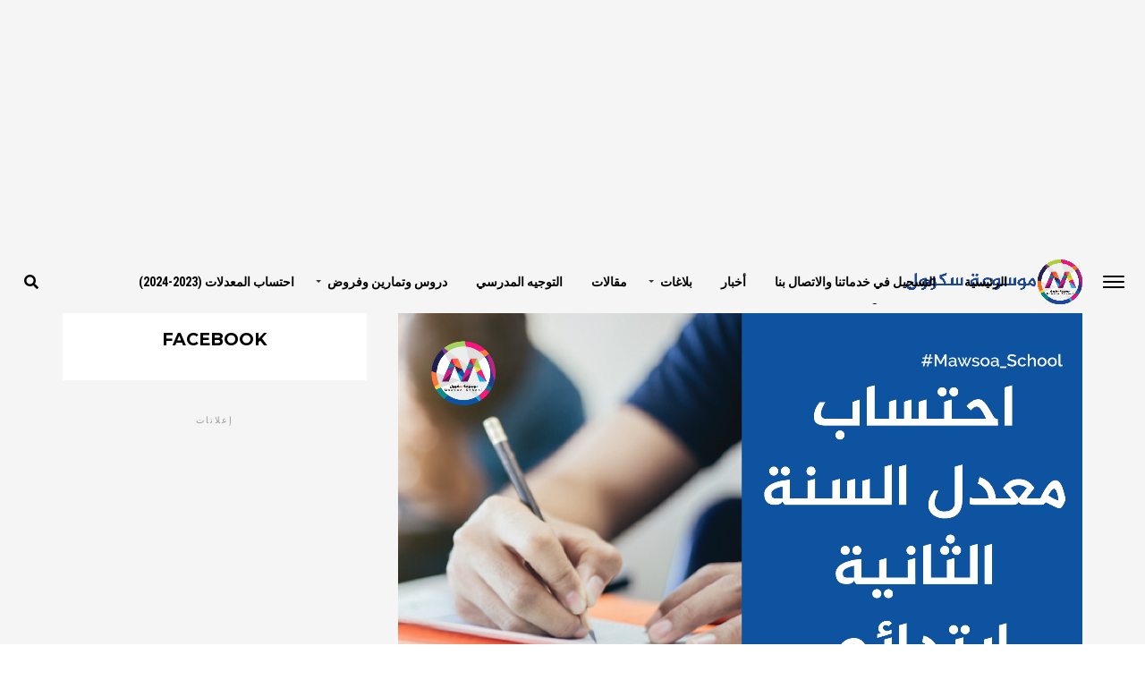

--- FILE ---
content_type: text/html; charset=UTF-8
request_url: https://mawsoaschool.net/ar/%D8%A7%D8%AD%D8%AA%D8%B3%D8%A7%D8%A8-%D9%85%D8%B9%D8%AF%D9%84-%D8%A7%D9%84%D8%B3%D9%86%D8%A9-%D8%A7%D9%84%D8%AB%D8%A7%D9%86%D9%8A%D8%A9-%D8%A7%D8%A8%D8%AA%D8%AF%D8%A7%D8%A6%D9%8A/
body_size: 22769
content:
<!DOCTYPE html>
<html dir="rtl" lang="ar">
<head>
<meta charset="UTF-8" >
<meta name="viewport" id="viewport" content="width=device-width, initial-scale=1.0, maximum-scale=1.0, minimum-scale=1.0, user-scalable=no" />
<link rel="pingback" href="https://mawsoaschool.net/ar/xmlrpc.php" />
	<meta property="og:type" content="article" />
									<meta property="og:image" content="https://mawsoaschool.net/ar/wp-content/uploads/sites/2/2019/03/blue-text2.png" />
			<meta name="twitter:image" content="https://mawsoaschool.net/ar/wp-content/uploads/sites/2/2019/03/blue-text2.png" />
				<meta property="og:url" content="https://mawsoaschool.net/ar/%d8%a7%d8%ad%d8%aa%d8%b3%d8%a7%d8%a8-%d9%85%d8%b9%d8%af%d9%84-%d8%a7%d9%84%d8%b3%d9%86%d8%a9-%d8%a7%d9%84%d8%ab%d8%a7%d9%86%d9%8a%d8%a9-%d8%a7%d8%a8%d8%aa%d8%af%d8%a7%d8%a6%d9%8a/" />
		<meta property="og:title" content="احتساب معدل السنة الثانية ابتدائي على الانترنت السنة الدراسية 2023 &#8211; 2024" />
		<meta property="og:description" content="يمكنك من خلال هذه الصفحة احتساب المعدل التقريبي للسنة الثانية ابتدائي على الانترنت، مجانا، اذ عليك ادخال الاعداد المتحصل عليها في كل مجال حتى تتحصل على المعدل التقريبي. ملاحظة: عليك أن تملأ جميع الفراغات بالاعداد المناسبة، واذا كنت لا تمتلك العدد فاكتب 10. هذا الاحتساب خاص بالسنة الدراسية 2024 &#8211; 2023 ومحين" />
		<meta name="twitter:card" content="summary">
		<meta name="twitter:url" content="https://mawsoaschool.net/ar/%d8%a7%d8%ad%d8%aa%d8%b3%d8%a7%d8%a8-%d9%85%d8%b9%d8%af%d9%84-%d8%a7%d9%84%d8%b3%d9%86%d8%a9-%d8%a7%d9%84%d8%ab%d8%a7%d9%86%d9%8a%d8%a9-%d8%a7%d8%a8%d8%aa%d8%af%d8%a7%d8%a6%d9%8a/">
		<meta name="twitter:title" content="احتساب معدل السنة الثانية ابتدائي على الانترنت السنة الدراسية 2023 &#8211; 2024">
		<meta name="twitter:description" content="يمكنك من خلال هذه الصفحة احتساب المعدل التقريبي للسنة الثانية ابتدائي على الانترنت، مجانا، اذ عليك ادخال الاعداد المتحصل عليها في كل مجال حتى تتحصل على المعدل التقريبي. ملاحظة: عليك أن تملأ جميع الفراغات بالاعداد المناسبة، واذا كنت لا تمتلك العدد فاكتب 10. هذا الاحتساب خاص بالسنة الدراسية 2024 &#8211; 2023 ومحين">
	<style>
#wpadminbar #wp-admin-bar-wccp_free_top_button .ab-icon:before {
	content: "\f160";
	color: #02CA02;
	top: 3px;
}
#wpadminbar #wp-admin-bar-wccp_free_top_button .ab-icon {
	transform: rotate(45deg);
}
</style>
<meta name='robots' content='index, follow, max-image-preview:large, max-snippet:-1, max-video-preview:-1' />
	<style>img:is([sizes="auto" i], [sizes^="auto," i]) { contain-intrinsic-size: 3000px 1500px }</style>
	
	<!-- This site is optimized with the Yoast SEO plugin v26.5 - https://yoast.com/wordpress/plugins/seo/ -->
	<title>احتساب معدل السنة الثانية ابتدائي على الانترنت السنة الدراسية 2023 - 2024 - موسوعة سكوول: أخبار، مقالات، مناشير، مذكرات، دروس، فروض، تمارين، كتب، دراسات</title>
	<meta name="description" content="احتساب معدل السنة الثالثة ابتدائي الجمهورية التونسية Calculer la moyenne 2éme année Primaire Tunisie السنة الدراسية" />
	<link rel="canonical" href="https://mawsoaschool.net/ar/احتساب-معدل-السنة-الثانية-ابتدائي/" />
	<meta property="og:locale" content="ar_AR" />
	<meta property="og:type" content="article" />
	<meta property="og:title" content="احتساب معدل السنة الثانية ابتدائي على الانترنت السنة الدراسية 2023 - 2024 - موسوعة سكوول: أخبار، مقالات، مناشير، مذكرات، دروس، فروض، تمارين، كتب، دراسات" />
	<meta property="og:description" content="احتساب معدل السنة الثالثة ابتدائي الجمهورية التونسية Calculer la moyenne 2éme année Primaire Tunisie السنة الدراسية" />
	<meta property="og:url" content="https://mawsoaschool.net/ar/احتساب-معدل-السنة-الثانية-ابتدائي/" />
	<meta property="og:site_name" content="موسوعة سكوول: أخبار، مقالات، مناشير، مذكرات، دروس، فروض، تمارين، كتب، دراسات" />
	<meta property="article:author" content="https://www.facebook.com/hellomohamedjabeur" />
	<meta property="article:published_time" content="2024-03-16T12:53:46+00:00" />
	<meta property="article:modified_time" content="2024-03-16T12:53:47+00:00" />
	<meta property="og:image" content="http://mawsoaschool.net/ar/wp-content/uploads/sites/2/2019/03/blue-text2.png" />
	<meta property="og:image:width" content="1980" />
	<meta property="og:image:height" content="1320" />
	<meta property="og:image:type" content="image/png" />
	<meta name="author" content="Mohamed Jabeur" />
	<meta name="twitter:card" content="summary_large_image" />
	<meta name="twitter:creator" content="@https://twitter.com/jabeur397" />
	<meta name="twitter:label1" content="كُتب بواسطة" />
	<meta name="twitter:data1" content="Mohamed Jabeur" />
	<meta name="twitter:label2" content="وقت القراءة المُقدّر" />
	<meta name="twitter:data2" content="دقيقة واحدة" />
	<script type="application/ld+json" class="yoast-schema-graph">{"@context":"https://schema.org","@graph":[{"@type":"WebPage","@id":"https://mawsoaschool.net/ar/%d8%a7%d8%ad%d8%aa%d8%b3%d8%a7%d8%a8-%d9%85%d8%b9%d8%af%d9%84-%d8%a7%d9%84%d8%b3%d9%86%d8%a9-%d8%a7%d9%84%d8%ab%d8%a7%d9%86%d9%8a%d8%a9-%d8%a7%d8%a8%d8%aa%d8%af%d8%a7%d8%a6%d9%8a/","url":"https://mawsoaschool.net/ar/%d8%a7%d8%ad%d8%aa%d8%b3%d8%a7%d8%a8-%d9%85%d8%b9%d8%af%d9%84-%d8%a7%d9%84%d8%b3%d9%86%d8%a9-%d8%a7%d9%84%d8%ab%d8%a7%d9%86%d9%8a%d8%a9-%d8%a7%d8%a8%d8%aa%d8%af%d8%a7%d8%a6%d9%8a/","name":"احتساب معدل السنة الثانية ابتدائي على الانترنت السنة الدراسية 2023 - 2024 - موسوعة سكوول: أخبار، مقالات، مناشير، مذكرات، دروس، فروض، تمارين، كتب، دراسات","isPartOf":{"@id":"https://mawsoaschool.net/ar/#website"},"primaryImageOfPage":{"@id":"https://mawsoaschool.net/ar/%d8%a7%d8%ad%d8%aa%d8%b3%d8%a7%d8%a8-%d9%85%d8%b9%d8%af%d9%84-%d8%a7%d9%84%d8%b3%d9%86%d8%a9-%d8%a7%d9%84%d8%ab%d8%a7%d9%86%d9%8a%d8%a9-%d8%a7%d8%a8%d8%aa%d8%af%d8%a7%d8%a6%d9%8a/#primaryimage"},"image":{"@id":"https://mawsoaschool.net/ar/%d8%a7%d8%ad%d8%aa%d8%b3%d8%a7%d8%a8-%d9%85%d8%b9%d8%af%d9%84-%d8%a7%d9%84%d8%b3%d9%86%d8%a9-%d8%a7%d9%84%d8%ab%d8%a7%d9%86%d9%8a%d8%a9-%d8%a7%d8%a8%d8%aa%d8%af%d8%a7%d8%a6%d9%8a/#primaryimage"},"thumbnailUrl":"https://mawsoaschool.net/ar/wp-content/uploads/sites/2/2019/03/blue-text2.png","datePublished":"2024-03-16T12:53:46+00:00","dateModified":"2024-03-16T12:53:47+00:00","author":{"@id":"https://mawsoaschool.net/ar/#/schema/person/05b3d98471793672c24fd198a3c981cc"},"description":"احتساب معدل السنة الثالثة ابتدائي الجمهورية التونسية Calculer la moyenne 2éme année Primaire Tunisie السنة الدراسية","breadcrumb":{"@id":"https://mawsoaschool.net/ar/%d8%a7%d8%ad%d8%aa%d8%b3%d8%a7%d8%a8-%d9%85%d8%b9%d8%af%d9%84-%d8%a7%d9%84%d8%b3%d9%86%d8%a9-%d8%a7%d9%84%d8%ab%d8%a7%d9%86%d9%8a%d8%a9-%d8%a7%d8%a8%d8%aa%d8%af%d8%a7%d8%a6%d9%8a/#breadcrumb"},"inLanguage":"ar","potentialAction":[{"@type":"ReadAction","target":["https://mawsoaschool.net/ar/%d8%a7%d8%ad%d8%aa%d8%b3%d8%a7%d8%a8-%d9%85%d8%b9%d8%af%d9%84-%d8%a7%d9%84%d8%b3%d9%86%d8%a9-%d8%a7%d9%84%d8%ab%d8%a7%d9%86%d9%8a%d8%a9-%d8%a7%d8%a8%d8%aa%d8%af%d8%a7%d8%a6%d9%8a/"]}]},{"@type":"ImageObject","inLanguage":"ar","@id":"https://mawsoaschool.net/ar/%d8%a7%d8%ad%d8%aa%d8%b3%d8%a7%d8%a8-%d9%85%d8%b9%d8%af%d9%84-%d8%a7%d9%84%d8%b3%d9%86%d8%a9-%d8%a7%d9%84%d8%ab%d8%a7%d9%86%d9%8a%d8%a9-%d8%a7%d8%a8%d8%aa%d8%af%d8%a7%d8%a6%d9%8a/#primaryimage","url":"https://mawsoaschool.net/ar/wp-content/uploads/sites/2/2019/03/blue-text2.png","contentUrl":"https://mawsoaschool.net/ar/wp-content/uploads/sites/2/2019/03/blue-text2.png","width":1980,"height":1320,"caption":"احتساب معدل السنة الثانية ابتدائي على الانترنت"},{"@type":"BreadcrumbList","@id":"https://mawsoaschool.net/ar/%d8%a7%d8%ad%d8%aa%d8%b3%d8%a7%d8%a8-%d9%85%d8%b9%d8%af%d9%84-%d8%a7%d9%84%d8%b3%d9%86%d8%a9-%d8%a7%d9%84%d8%ab%d8%a7%d9%86%d9%8a%d8%a9-%d8%a7%d8%a8%d8%aa%d8%af%d8%a7%d8%a6%d9%8a/#breadcrumb","itemListElement":[{"@type":"ListItem","position":1,"name":"Home","item":"https://mawsoaschool.net/ar/"},{"@type":"ListItem","position":2,"name":"احتساب معدل السنة الثانية ابتدائي على الانترنت السنة الدراسية 2023 &#8211; 2024"}]},{"@type":"WebSite","@id":"https://mawsoaschool.net/ar/#website","url":"https://mawsoaschool.net/ar/","name":"موسوعة سكوول: أخبار، مقالات، مناشير، مذكرات، دروس، فروض، تمارين، كتب، دراسات","description":"موسوعة سكوول: أخبار، مقالات، مناشير، مذكرات، دروس، فروض، تمارين، كتب، دراسات","potentialAction":[{"@type":"SearchAction","target":{"@type":"EntryPoint","urlTemplate":"https://mawsoaschool.net/ar/?s={search_term_string}"},"query-input":{"@type":"PropertyValueSpecification","valueRequired":true,"valueName":"search_term_string"}}],"inLanguage":"ar"},{"@type":"Person","@id":"https://mawsoaschool.net/ar/#/schema/person/05b3d98471793672c24fd198a3c981cc","name":"Mohamed Jabeur","image":{"@type":"ImageObject","inLanguage":"ar","@id":"https://mawsoaschool.net/ar/#/schema/person/image/","url":"https://secure.gravatar.com/avatar/ca749fcb67dbd23066a3b28b9c12e3d1161b810fc7ba988f11c76d2ebff01a80?s=96&d=mm&r=g","contentUrl":"https://secure.gravatar.com/avatar/ca749fcb67dbd23066a3b28b9c12e3d1161b810fc7ba988f11c76d2ebff01a80?s=96&d=mm&r=g","caption":"Mohamed Jabeur"},"description":"مؤسس موقع موسوعة سكوول","sameAs":["https://mohamedjabeur.com/","https://www.facebook.com/hellomohamedjabeur","https://www.instagram.com/med.jabeur/","https://www.linkedin.com/in/mohamedjabeur","https://x.com/https://twitter.com/jabeur397"],"url":"https://mawsoaschool.net/ar/author/admin/"}]}</script>
	<!-- / Yoast SEO plugin. -->


<link rel='dns-prefetch' href='//ajax.googleapis.com' />
<link rel='dns-prefetch' href='//www.fontstatic.com' />
<link rel='dns-prefetch' href='//use.fontawesome.com' />
<link rel='dns-prefetch' href='//fonts.googleapis.com' />
<link rel="alternate" type="application/rss+xml" title="موسوعة سكوول: أخبار، مقالات، مناشير، مذكرات، دروس، فروض، تمارين، كتب، دراسات &laquo; الخلاصة" href="https://mawsoaschool.net/ar/feed/" />
<link rel="alternate" type="application/rss+xml" title="موسوعة سكوول: أخبار، مقالات، مناشير، مذكرات، دروس، فروض، تمارين، كتب، دراسات &laquo; خلاصة التعليقات" href="https://mawsoaschool.net/ar/comments/feed/" />
<script type="text/javascript">
/* <![CDATA[ */
window._wpemojiSettings = {"baseUrl":"https:\/\/s.w.org\/images\/core\/emoji\/16.0.1\/72x72\/","ext":".png","svgUrl":"https:\/\/s.w.org\/images\/core\/emoji\/16.0.1\/svg\/","svgExt":".svg","source":{"concatemoji":"https:\/\/mawsoaschool.net\/ar\/wp-includes\/js\/wp-emoji-release.min.js?ver=6.8.3"}};
/*! This file is auto-generated */
!function(s,n){var o,i,e;function c(e){try{var t={supportTests:e,timestamp:(new Date).valueOf()};sessionStorage.setItem(o,JSON.stringify(t))}catch(e){}}function p(e,t,n){e.clearRect(0,0,e.canvas.width,e.canvas.height),e.fillText(t,0,0);var t=new Uint32Array(e.getImageData(0,0,e.canvas.width,e.canvas.height).data),a=(e.clearRect(0,0,e.canvas.width,e.canvas.height),e.fillText(n,0,0),new Uint32Array(e.getImageData(0,0,e.canvas.width,e.canvas.height).data));return t.every(function(e,t){return e===a[t]})}function u(e,t){e.clearRect(0,0,e.canvas.width,e.canvas.height),e.fillText(t,0,0);for(var n=e.getImageData(16,16,1,1),a=0;a<n.data.length;a++)if(0!==n.data[a])return!1;return!0}function f(e,t,n,a){switch(t){case"flag":return n(e,"\ud83c\udff3\ufe0f\u200d\u26a7\ufe0f","\ud83c\udff3\ufe0f\u200b\u26a7\ufe0f")?!1:!n(e,"\ud83c\udde8\ud83c\uddf6","\ud83c\udde8\u200b\ud83c\uddf6")&&!n(e,"\ud83c\udff4\udb40\udc67\udb40\udc62\udb40\udc65\udb40\udc6e\udb40\udc67\udb40\udc7f","\ud83c\udff4\u200b\udb40\udc67\u200b\udb40\udc62\u200b\udb40\udc65\u200b\udb40\udc6e\u200b\udb40\udc67\u200b\udb40\udc7f");case"emoji":return!a(e,"\ud83e\udedf")}return!1}function g(e,t,n,a){var r="undefined"!=typeof WorkerGlobalScope&&self instanceof WorkerGlobalScope?new OffscreenCanvas(300,150):s.createElement("canvas"),o=r.getContext("2d",{willReadFrequently:!0}),i=(o.textBaseline="top",o.font="600 32px Arial",{});return e.forEach(function(e){i[e]=t(o,e,n,a)}),i}function t(e){var t=s.createElement("script");t.src=e,t.defer=!0,s.head.appendChild(t)}"undefined"!=typeof Promise&&(o="wpEmojiSettingsSupports",i=["flag","emoji"],n.supports={everything:!0,everythingExceptFlag:!0},e=new Promise(function(e){s.addEventListener("DOMContentLoaded",e,{once:!0})}),new Promise(function(t){var n=function(){try{var e=JSON.parse(sessionStorage.getItem(o));if("object"==typeof e&&"number"==typeof e.timestamp&&(new Date).valueOf()<e.timestamp+604800&&"object"==typeof e.supportTests)return e.supportTests}catch(e){}return null}();if(!n){if("undefined"!=typeof Worker&&"undefined"!=typeof OffscreenCanvas&&"undefined"!=typeof URL&&URL.createObjectURL&&"undefined"!=typeof Blob)try{var e="postMessage("+g.toString()+"("+[JSON.stringify(i),f.toString(),p.toString(),u.toString()].join(",")+"));",a=new Blob([e],{type:"text/javascript"}),r=new Worker(URL.createObjectURL(a),{name:"wpTestEmojiSupports"});return void(r.onmessage=function(e){c(n=e.data),r.terminate(),t(n)})}catch(e){}c(n=g(i,f,p,u))}t(n)}).then(function(e){for(var t in e)n.supports[t]=e[t],n.supports.everything=n.supports.everything&&n.supports[t],"flag"!==t&&(n.supports.everythingExceptFlag=n.supports.everythingExceptFlag&&n.supports[t]);n.supports.everythingExceptFlag=n.supports.everythingExceptFlag&&!n.supports.flag,n.DOMReady=!1,n.readyCallback=function(){n.DOMReady=!0}}).then(function(){return e}).then(function(){var e;n.supports.everything||(n.readyCallback(),(e=n.source||{}).concatemoji?t(e.concatemoji):e.wpemoji&&e.twemoji&&(t(e.twemoji),t(e.wpemoji)))}))}((window,document),window._wpemojiSettings);
/* ]]> */
</script>
<style id='wp-emoji-styles-inline-css' type='text/css'>

	img.wp-smiley, img.emoji {
		display: inline !important;
		border: none !important;
		box-shadow: none !important;
		height: 1em !important;
		width: 1em !important;
		margin: 0 0.07em !important;
		vertical-align: -0.1em !important;
		background: none !important;
		padding: 0 !important;
	}
</style>
<link rel='stylesheet' id='wp-block-library-rtl-css' href='https://mawsoaschool.net/ar/wp-includes/css/dist/block-library/style-rtl.min.css?ver=6.8.3' type='text/css' media='all' />
<style id='classic-theme-styles-inline-css' type='text/css'>
/*! This file is auto-generated */
.wp-block-button__link{color:#fff;background-color:#32373c;border-radius:9999px;box-shadow:none;text-decoration:none;padding:calc(.667em + 2px) calc(1.333em + 2px);font-size:1.125em}.wp-block-file__button{background:#32373c;color:#fff;text-decoration:none}
</style>
<style id='global-styles-inline-css' type='text/css'>
:root{--wp--preset--aspect-ratio--square: 1;--wp--preset--aspect-ratio--4-3: 4/3;--wp--preset--aspect-ratio--3-4: 3/4;--wp--preset--aspect-ratio--3-2: 3/2;--wp--preset--aspect-ratio--2-3: 2/3;--wp--preset--aspect-ratio--16-9: 16/9;--wp--preset--aspect-ratio--9-16: 9/16;--wp--preset--color--black: #000000;--wp--preset--color--cyan-bluish-gray: #abb8c3;--wp--preset--color--white: #ffffff;--wp--preset--color--pale-pink: #f78da7;--wp--preset--color--vivid-red: #cf2e2e;--wp--preset--color--luminous-vivid-orange: #ff6900;--wp--preset--color--luminous-vivid-amber: #fcb900;--wp--preset--color--light-green-cyan: #7bdcb5;--wp--preset--color--vivid-green-cyan: #00d084;--wp--preset--color--pale-cyan-blue: #8ed1fc;--wp--preset--color--vivid-cyan-blue: #0693e3;--wp--preset--color--vivid-purple: #9b51e0;--wp--preset--gradient--vivid-cyan-blue-to-vivid-purple: linear-gradient(135deg,rgba(6,147,227,1) 0%,rgb(155,81,224) 100%);--wp--preset--gradient--light-green-cyan-to-vivid-green-cyan: linear-gradient(135deg,rgb(122,220,180) 0%,rgb(0,208,130) 100%);--wp--preset--gradient--luminous-vivid-amber-to-luminous-vivid-orange: linear-gradient(135deg,rgba(252,185,0,1) 0%,rgba(255,105,0,1) 100%);--wp--preset--gradient--luminous-vivid-orange-to-vivid-red: linear-gradient(135deg,rgba(255,105,0,1) 0%,rgb(207,46,46) 100%);--wp--preset--gradient--very-light-gray-to-cyan-bluish-gray: linear-gradient(135deg,rgb(238,238,238) 0%,rgb(169,184,195) 100%);--wp--preset--gradient--cool-to-warm-spectrum: linear-gradient(135deg,rgb(74,234,220) 0%,rgb(151,120,209) 20%,rgb(207,42,186) 40%,rgb(238,44,130) 60%,rgb(251,105,98) 80%,rgb(254,248,76) 100%);--wp--preset--gradient--blush-light-purple: linear-gradient(135deg,rgb(255,206,236) 0%,rgb(152,150,240) 100%);--wp--preset--gradient--blush-bordeaux: linear-gradient(135deg,rgb(254,205,165) 0%,rgb(254,45,45) 50%,rgb(107,0,62) 100%);--wp--preset--gradient--luminous-dusk: linear-gradient(135deg,rgb(255,203,112) 0%,rgb(199,81,192) 50%,rgb(65,88,208) 100%);--wp--preset--gradient--pale-ocean: linear-gradient(135deg,rgb(255,245,203) 0%,rgb(182,227,212) 50%,rgb(51,167,181) 100%);--wp--preset--gradient--electric-grass: linear-gradient(135deg,rgb(202,248,128) 0%,rgb(113,206,126) 100%);--wp--preset--gradient--midnight: linear-gradient(135deg,rgb(2,3,129) 0%,rgb(40,116,252) 100%);--wp--preset--font-size--small: 13px;--wp--preset--font-size--medium: 20px;--wp--preset--font-size--large: 36px;--wp--preset--font-size--x-large: 42px;--wp--preset--spacing--20: 0.44rem;--wp--preset--spacing--30: 0.67rem;--wp--preset--spacing--40: 1rem;--wp--preset--spacing--50: 1.5rem;--wp--preset--spacing--60: 2.25rem;--wp--preset--spacing--70: 3.38rem;--wp--preset--spacing--80: 5.06rem;--wp--preset--shadow--natural: 6px 6px 9px rgba(0, 0, 0, 0.2);--wp--preset--shadow--deep: 12px 12px 50px rgba(0, 0, 0, 0.4);--wp--preset--shadow--sharp: 6px 6px 0px rgba(0, 0, 0, 0.2);--wp--preset--shadow--outlined: 6px 6px 0px -3px rgba(255, 255, 255, 1), 6px 6px rgba(0, 0, 0, 1);--wp--preset--shadow--crisp: 6px 6px 0px rgba(0, 0, 0, 1);}:where(.is-layout-flex){gap: 0.5em;}:where(.is-layout-grid){gap: 0.5em;}body .is-layout-flex{display: flex;}.is-layout-flex{flex-wrap: wrap;align-items: center;}.is-layout-flex > :is(*, div){margin: 0;}body .is-layout-grid{display: grid;}.is-layout-grid > :is(*, div){margin: 0;}:where(.wp-block-columns.is-layout-flex){gap: 2em;}:where(.wp-block-columns.is-layout-grid){gap: 2em;}:where(.wp-block-post-template.is-layout-flex){gap: 1.25em;}:where(.wp-block-post-template.is-layout-grid){gap: 1.25em;}.has-black-color{color: var(--wp--preset--color--black) !important;}.has-cyan-bluish-gray-color{color: var(--wp--preset--color--cyan-bluish-gray) !important;}.has-white-color{color: var(--wp--preset--color--white) !important;}.has-pale-pink-color{color: var(--wp--preset--color--pale-pink) !important;}.has-vivid-red-color{color: var(--wp--preset--color--vivid-red) !important;}.has-luminous-vivid-orange-color{color: var(--wp--preset--color--luminous-vivid-orange) !important;}.has-luminous-vivid-amber-color{color: var(--wp--preset--color--luminous-vivid-amber) !important;}.has-light-green-cyan-color{color: var(--wp--preset--color--light-green-cyan) !important;}.has-vivid-green-cyan-color{color: var(--wp--preset--color--vivid-green-cyan) !important;}.has-pale-cyan-blue-color{color: var(--wp--preset--color--pale-cyan-blue) !important;}.has-vivid-cyan-blue-color{color: var(--wp--preset--color--vivid-cyan-blue) !important;}.has-vivid-purple-color{color: var(--wp--preset--color--vivid-purple) !important;}.has-black-background-color{background-color: var(--wp--preset--color--black) !important;}.has-cyan-bluish-gray-background-color{background-color: var(--wp--preset--color--cyan-bluish-gray) !important;}.has-white-background-color{background-color: var(--wp--preset--color--white) !important;}.has-pale-pink-background-color{background-color: var(--wp--preset--color--pale-pink) !important;}.has-vivid-red-background-color{background-color: var(--wp--preset--color--vivid-red) !important;}.has-luminous-vivid-orange-background-color{background-color: var(--wp--preset--color--luminous-vivid-orange) !important;}.has-luminous-vivid-amber-background-color{background-color: var(--wp--preset--color--luminous-vivid-amber) !important;}.has-light-green-cyan-background-color{background-color: var(--wp--preset--color--light-green-cyan) !important;}.has-vivid-green-cyan-background-color{background-color: var(--wp--preset--color--vivid-green-cyan) !important;}.has-pale-cyan-blue-background-color{background-color: var(--wp--preset--color--pale-cyan-blue) !important;}.has-vivid-cyan-blue-background-color{background-color: var(--wp--preset--color--vivid-cyan-blue) !important;}.has-vivid-purple-background-color{background-color: var(--wp--preset--color--vivid-purple) !important;}.has-black-border-color{border-color: var(--wp--preset--color--black) !important;}.has-cyan-bluish-gray-border-color{border-color: var(--wp--preset--color--cyan-bluish-gray) !important;}.has-white-border-color{border-color: var(--wp--preset--color--white) !important;}.has-pale-pink-border-color{border-color: var(--wp--preset--color--pale-pink) !important;}.has-vivid-red-border-color{border-color: var(--wp--preset--color--vivid-red) !important;}.has-luminous-vivid-orange-border-color{border-color: var(--wp--preset--color--luminous-vivid-orange) !important;}.has-luminous-vivid-amber-border-color{border-color: var(--wp--preset--color--luminous-vivid-amber) !important;}.has-light-green-cyan-border-color{border-color: var(--wp--preset--color--light-green-cyan) !important;}.has-vivid-green-cyan-border-color{border-color: var(--wp--preset--color--vivid-green-cyan) !important;}.has-pale-cyan-blue-border-color{border-color: var(--wp--preset--color--pale-cyan-blue) !important;}.has-vivid-cyan-blue-border-color{border-color: var(--wp--preset--color--vivid-cyan-blue) !important;}.has-vivid-purple-border-color{border-color: var(--wp--preset--color--vivid-purple) !important;}.has-vivid-cyan-blue-to-vivid-purple-gradient-background{background: var(--wp--preset--gradient--vivid-cyan-blue-to-vivid-purple) !important;}.has-light-green-cyan-to-vivid-green-cyan-gradient-background{background: var(--wp--preset--gradient--light-green-cyan-to-vivid-green-cyan) !important;}.has-luminous-vivid-amber-to-luminous-vivid-orange-gradient-background{background: var(--wp--preset--gradient--luminous-vivid-amber-to-luminous-vivid-orange) !important;}.has-luminous-vivid-orange-to-vivid-red-gradient-background{background: var(--wp--preset--gradient--luminous-vivid-orange-to-vivid-red) !important;}.has-very-light-gray-to-cyan-bluish-gray-gradient-background{background: var(--wp--preset--gradient--very-light-gray-to-cyan-bluish-gray) !important;}.has-cool-to-warm-spectrum-gradient-background{background: var(--wp--preset--gradient--cool-to-warm-spectrum) !important;}.has-blush-light-purple-gradient-background{background: var(--wp--preset--gradient--blush-light-purple) !important;}.has-blush-bordeaux-gradient-background{background: var(--wp--preset--gradient--blush-bordeaux) !important;}.has-luminous-dusk-gradient-background{background: var(--wp--preset--gradient--luminous-dusk) !important;}.has-pale-ocean-gradient-background{background: var(--wp--preset--gradient--pale-ocean) !important;}.has-electric-grass-gradient-background{background: var(--wp--preset--gradient--electric-grass) !important;}.has-midnight-gradient-background{background: var(--wp--preset--gradient--midnight) !important;}.has-small-font-size{font-size: var(--wp--preset--font-size--small) !important;}.has-medium-font-size{font-size: var(--wp--preset--font-size--medium) !important;}.has-large-font-size{font-size: var(--wp--preset--font-size--large) !important;}.has-x-large-font-size{font-size: var(--wp--preset--font-size--x-large) !important;}
:where(.wp-block-post-template.is-layout-flex){gap: 1.25em;}:where(.wp-block-post-template.is-layout-grid){gap: 1.25em;}
:where(.wp-block-columns.is-layout-flex){gap: 2em;}:where(.wp-block-columns.is-layout-grid){gap: 2em;}
:root :where(.wp-block-pullquote){font-size: 1.5em;line-height: 1.6;}
</style>
<link rel='stylesheet' id='dashicons-css' href='https://mawsoaschool.net/ar/wp-includes/css/dashicons.min.css?ver=6.8.3' type='text/css' media='all' />
<link rel='stylesheet' id='everest-forms-general-rtl-css' href='https://mawsoaschool.net/ar/wp-content/plugins/everest-forms/assets/css/everest-forms-rtl.css?ver=3.4.1' type='text/css' media='all' />
<link rel='stylesheet' id='jquery-intl-tel-input-css' href='https://mawsoaschool.net/ar/wp-content/plugins/everest-forms/assets/css/intlTelInput.css?ver=3.4.1' type='text/css' media='all' />
<link rel='stylesheet' id='ql-jquery-ui-css' href='//ajax.googleapis.com/ajax/libs/jqueryui/1.12.1/themes/smoothness/jquery-ui.css?ver=6.8.3' type='text/css' media='all' />
<link rel='stylesheet' id='arabic-webfonts-css' href='//www.fontstatic.com/f=jazeera-light,jazeera,' type='text/css' media='all' />
<link rel='stylesheet' id='mvp-custom-style-css' href='https://mawsoaschool.net/ar/wp-content/themes/jawn/style.css?ver=6.8.3' type='text/css' media='all' />
<style id='mvp-custom-style-inline-css' type='text/css'>


#mvp-wallpaper {
	background: url() no-repeat 50% 0;
	}

span.mvp-post-cat:hover,
.woocommerce-message:before,
.woocommerce-info:before,
.woocommerce-message:before,
.woocommerce .star-rating span:before {
	color: #ed1c24;
	}

.mvp-email-sub-wrap,
.mvp-feat1-top-wrap article:nth-child(3),
.mvp-feat1-top-wrap article:nth-child(3) .mvp-post-type-img,
.mvp-feat1-top-wrap article:nth-child(3) .mvp-feat1-sub-img:after,
.mvp-blog-main-grid article:nth-child(1),
.mvp-blog-main-grid article:nth-child(1) .mvp-post-type-img,
.mvp-blog-main-grid article:nth-child(1) .mvp-blog-story-img:after,
.mvp-post-sub-wrap,
#mvp-search-wrap,
.woocommerce span.onsale,
.mvp-feat3-text-wrap span.mvp-cat-bub,
.mvp-feat4-text-wrap span.mvp-cat-bub {
	background: #ed1c24;
	}

span.mvp-post-cat,
span.mvp-cat-bub {
	border-bottom: 1px solid #ed1c24;
	}

.mvp-feat1-top-wrap article:nth-child(3) .mvp-feat1-sub-text:after {
	border-bottom: 15px solid #ed1c24;
	}

.woocommerce .widget_price_filter .ui-slider .ui-slider-handle,
.woocommerce #respond input#submit.alt,
.woocommerce a.button.alt,
.woocommerce button.button.alt,
.woocommerce input.button.alt,
.woocommerce #respond input#submit.alt:hover,
.woocommerce a.button.alt:hover,
.woocommerce button.button.alt:hover,
.woocommerce input.button.alt:hover {
	background-color: #ed1c24;
	}

.woocommerce-error,
.woocommerce-info,
.woocommerce-message {
	border-top-color: #ed1c24;
	}
	
.mvp-feat3-title h2:hover,
.mvp-widget-feat-text h2:hover,
.mvp-feat4-title h2:hover {
	background-color: #ed1c24;
	-webkit-box-shadow: 10px 0 0 #ed1c24, -10px 0 0 #ed1c24;
	   -moz-box-shadow: 10px 0 0 #ed1c24, -10px 0 0 #ed1c24;
	    -ms-box-shadow: 10px 0 0 #ed1c24, -10px 0 0 #ed1c24;
	     -o-box-shadow: 10px 0 0 #ed1c24, -10px 0 0 #ed1c24;
			box-shadow: 10px 0 0 #ed1c24, -10px 0 0 #ed1c24;
}

#mvp-main-head-wrap,
.mvp-main-head-top,
#mvp-fly-wrap {
	background: #ffffff;
	}

span.mvp-top-soc-but,
.mvp-top-sub-text p,
nav.mvp-fly-nav-menu ul li a,
ul.mvp-fly-soc-list li a {
	color: #000000;
	}

span.mvp-top-soc-but:hover,
.mvp-main-ht-right:hover .mvp-top-sub-text p,
nav.mvp-fly-nav-menu ul li a:hover {
	color: #ed1c24;
	}

.mvp-main-head-grid,
.mvp-nav-menu ul li.mvp-mega-dropdown .mvp-mega-dropdown,
.mvp-nav-menu ul li ul.sub-menu,
.mvp-nav-menu ul li ul.sub-menu li a {
	background: #f5f5f5;
	}

.mvp-nav-menu ul li a,
span.mvp-woo-cart-icon,
span.mvp-nav-search-but,
.mvp-nav-soc-fixed:hover .mvp-nav-soc-title,
.mvp-nav-soc-fixed:hover ul.mvp-nav-soc-list li span,
.mvp-fly-top:hover,
.mvp-nav-menu ul li ul.mvp-mega-list li a,
.mvp-nav-menu ul li ul.mvp-mega-list li a p,
.mvp-nav-menu ul li ul.sub-menu li a {
	color: #000000;
	}

.mvp-nav-menu ul li.menu-item-has-children a:after {
	border-color: #000000 transparent transparent transparent
	}

.mvp-fly-but-wrap span,
span.mvp-woo-cart-num {
	background: #000000;
	}

.mvp-nav-menu ul li:hover a,
.mvp-woo-cart-wrap:hover span.mvp-woo-cart-icon,
span.mvp-nav-search-but:hover,
.mvp-nav-menu ul li ul.mvp-mega-list li:hover a p {
	color: #ed1c24;
	}

.mvp-nav-menu ul li.menu-item-has-children:hover a:after {
	border-color: #ed1c24 transparent transparent transparent
	}

.mvp-fly-but-wrap:hover span,
.mvp-woo-cart-wrap:hover span.mvp-woo-cart-num {
	background: #ed1c24;
	}

#mvp-main-body-wrap,
.mvp-main-body-grid,
.mvp-main-body-cont,
.mvp-post-side-wrap {
	background: #f5f5f5;
	}

a,
a:visited,
.mvp-feat1-sub:hover .mvp-feat1-sub-text h2,
.mvp-feat1-sub:hover .mvp-post-type-img,
.mvp-blog-story-big:hover .mvp-blog-story-big-text h2,
.mvp-blog-story-reg:hover .mvp-blog-story-text h2,
.mvp-blog-story-big:hover .mvp-post-type-img,
.mvp-blog-story-reg:hover .mvp-post-type-img,
.mvp-content-main p a:hover,
.mvp-post-more-story:hover .mvp-post-more-text p,
span.mvp-authors-name a:hover,
h2.mvp-authors-latest a:hover,
.mvp-widget-ll-text:hover h2,
.mvp-widget-ll-text:hover .mvp-post-type-img,
.mvp-widget-trend-story:hover .mvp-widget-trend-text h2,
.mvp-widget-trend-story:hover .mvp-widget-trend-text:after,
.mvp-feat2-text-right h2:hover,
.mvp-foot-menu ul li a:hover {
	color: #ed1c24;
	}

.mvp-content-main p a {
	-webkit-box-shadow: inset 0 -1px 0 #ed1c24;
	   -moz-box-shadow: inset 0 -1px 0 #ed1c24;
		-ms-box-shadow: inset 0 -1px 0 #ed1c24;
		 -o-box-shadow: inset 0 -1px 0 #ed1c24;
			box-shadow: inset 0 -1px 0 #ed1c24;
	}

body,
.mvp-feat1-main-text p,
.mvp-feat1-sub-text p,
.mvp-feat2-text-right p,
.mvp-blog-story-big-text p,
.mvp-blog-story-text p,
span.mvp-post-excerpt,
.mvp-foot-text p,
p.mvp-email-sub-text,
.mvp-feat2-text-right p,
.mvp-widget-ll-text p,
.mvp-widget-trend-text p,
.mvp-widget-feat-text p,
.woocommerce ul.product_list_widget span.product-title,
.woocommerce ul.product_list_widget li a,
.woocommerce #reviews #comments ol.commentlist li .comment-text p.meta,
.woocommerce div.product p.price,
.woocommerce div.product p.price ins,
.woocommerce div.product p.price del,
.woocommerce ul.products li.product .price del,
.woocommerce ul.products li.product .price ins,
.woocommerce ul.products li.product .price,
.woocommerce #respond input#submit,
.woocommerce a.button,
.woocommerce button.button,
.woocommerce input.button,
.woocommerce .widget_price_filter .price_slider_amount .button,
.woocommerce span.onsale,
.woocommerce-review-link,
#woo-content p.woocommerce-result-count,
.woocommerce div.product .woocommerce-tabs ul.tabs li a,
.mvp-post-byline,
.mvp-author-info-wrap,
span.mvp-post-img-cap,
.mvp-post-tags,
span.mvp-author-box-name,
span.mvp-ad-label,
.mvp-foot-copy p,
.woocommerce .woocommerce-breadcrumb,
.mvp-nav-soc-title,
.mvp-sub-email input,
.alp-related-posts-wrapper .alp-related-post .post-details p.post-meta,
.alp-related-posts-wrapper .alp-related-post .post-details p.post-meta a,
.mvp-content-main p.wp-caption-text,
#comments .c p,
span#email-notes,
p.mvp-authors-desc {
	font-family: 'Roboto Condensed', sans-serif;
	font-weight: 400;
	text-transform: None;
	}

.mvp-content-main p,
.mvp-author-box-text p,
#mvp-404 p,
#woo-content p,
.mvp-content-main ul li,
.mvp-content-main ol li,
.rwp-summary,
.rwp-u-review__comment,
.rwp-review-wrap .rwp-review .rwp-pros-wrap .rwp-pros,
.rwp-review-wrap .rwp-review .rwp-cons-wrap .rwp-cons {
	font-family: 'PT Serif', serif;
	font-weight: 400;
	text-transform: None;
	}

.mvp-nav-menu ul li a,
nav.mvp-fly-nav-menu ul li a,
.mvp-foot-menu ul li a {
	font-family: 'Roboto Condensed', sans-serif;
	font-weight: 700;
	text-transform: Uppercase;
	}

.mvp-widget-trend-text h2,
.alp-related-posts .current .post-title,
span.mvp-prev-next-label,
.mvp-prev-next-wrap h2,
span.mvp-author-box-name-head,
.mvp-post-more-text p,
h2.mvp-authors-latest,
.mvp-nav-menu ul li ul.mvp-mega-list li a,
.mvp-nav-menu ul li ul.mvp-mega-list li a p,
span.mvp-woo-cart-num,
.alp-related-posts-wrapper .alp-related-post .post-title {
	font-family: 'Roboto Condensed', sans-serif;
	font-weight: 700;
	text-transform: None;
	}

.mvp-feat1-main-text h2,
.mvp-feat1-sub-text h2,
.mvp-feat2-text-right h2,
.mvp-blog-story-big-text h2,
.mvp-blog-story-text h2,
.mvp-widget-ll-text h2,
.mvp-widget-feat-text h2,
.mvp-widget-trend-text:after,
.mvp-feat3-title h2,
.mvp-feat4-title h2 {
	font-family: 'Anton', sans-serif;
	font-weight: 400;
	text-transform: Uppercase;
	}

@media screen and (max-width: 479px) {

	.mvp-blog-story-big-text h2,
	.mvp-blog-story-text h2 {
		font-family: 'Roboto Condensed', sans-serif;
		font-weight: 700;
		text-transform: None;
	}

}

span.mvp-email-sub-head,
h1.mvp-post-title,
.editor-post-title,
.mvp-content-main blockquote p,
#mvp-404 h1,
h1.mvp-author-top-head,
span.mvp-authors-name a,
#woo-content h1.page-title,
.woocommerce div.product .product_title,
.rwp-review-wrap .rwp-review .rwp-header.rwp-has-image .rwp-overall-score .rwp-overlall-score-value,
.rwp-review-wrap .rwp-review .rwp-header.rwp-has-image .rwp-users-score .rwp-users-score-value,
.rwp-review-wrap .rwp-review .rwp-scores .rwp-criterion .rwp-criterion-text .rwp-criterion-score {
	font-family: 'Anton', sans-serif;
	font-weight: 400;
	text-transform: None;
	}

span.mvp-post-cat,
span.mvp-cat-bub,
.mvp-top-sub-text p,
span.mvp-widget-home-title,
span.mvp-widget-home-title2,
span.mvp-post-header,
.mvp-content-main h1,
.mvp-content-main h2,
.mvp-content-main h3,
.mvp-content-main h4,
.mvp-content-main h5,
.mvp-content-main h6,
#woo-content .summary p.price,
.woocommerce #respond input#submit.alt,
.woocommerce a.button.alt,
.woocommerce button.button.alt,
.woocommerce input.button.alt,
.woocommerce .related h2,
.woocommerce div.product .woocommerce-tabs .panel h2,
.mvp-sub-submit input,
#mvp-comments-button a,
#mvp-comments-button span.mvp-comment-but-text,
a.mvp-inf-more-but,
#respond #submit,
.comment-reply a,
#cancel-comment-reply-link,
.rwp-review-wrap .rwp-review .rwp-title em {
	font-family: 'Montserrat', sans-serif;
	font-weight: 700;
	text-transform: Uppercase;
	}


	

	.mvp-main-head-top {
		display: none;
	}
	.mvp-nav-logo {
		opacity: 1;
		top: 0;
	}
		

	.mvp-content-wrap .mvp-post-head-wrap {
		padding: 0 0 30px;
	}
		

	.mvp-nav-links {
		display: none;
		}
		

	.mvp-alp-soc-reg {
		display: block;
	}
		

	.mvp-woo-main-grid {
		grid-template-columns: 100%;
	}
	#mvp-woo-side-wrap {
		display: none;
	}
		

	.alp-advert {
		display: none;
	}
	.alp-related-posts-wrapper .alp-related-posts .current {
		margin: 0 0 10px;
	}
		
</style>
<link rel='stylesheet' id='mvp-reset-css' href='https://mawsoaschool.net/ar/wp-content/themes/jawn/css/reset.css?ver=6.8.3' type='text/css' media='all' />
<link rel='stylesheet' id='fontawesome-css' href='https://use.fontawesome.com/releases/v5.5.0/css/all.css?ver=6.8.3' type='text/css' media='all' />
<link rel='stylesheet' id='mvp-fonts-css' href='//fonts.googleapis.com/css?family=Open+Sans%3A700%7CRoboto+Condensed%3A100%2C200%2C300%2C400%2C500%2C600%2C700%2C800%2C900%7CPT+Serif%3A100%2C200%2C300%2C400%2C500%2C600%2C700%2C800%2C900%7CRoboto+Condensed%3A100%2C200%2C300%2C400%2C500%2C600%2C700%2C800%2C900%7CRoboto+Condensed%3A100%2C200%2C300%2C400%2C500%2C600%2C700%2C800%2C900%7CAnton%3A100%2C200%2C300%2C400%2C500%2C600%2C700%2C800%2C900%7CAnton%3A100%2C200%2C300%2C400%2C500%2C600%2C700%2C800%2C900%7CMontserrat%3A100%2C200%2C300%2C400%2C500%2C600%2C700%2C800%2C900%26subset%3Dlatin%2Clatin-ext%2Ccyrillic%2Ccyrillic-ext%2Cgreek-ext%2Cgreek%2Cvietnamese' type='text/css' media='all' />
<link rel='stylesheet' id='mvp-rtl-css' href='https://mawsoaschool.net/ar/wp-content/themes/jawn/css/rtl.css?ver=6.8.3' type='text/css' media='all' />
<link rel='stylesheet' id='mvp-media-queries-css' href='https://mawsoaschool.net/ar/wp-content/themes/jawn/css/media-queries-rtl.css?ver=6.8.3' type='text/css' media='all' />
<link rel='stylesheet' id='cpcff_loader-css' href='https://mawsoaschool.net/ar/wp-content/plugins/calculated-fields-form/css/loader.css?ver=5.4.1.9' type='text/css' media='all' />
<link rel='stylesheet' id='tablepress-default-css' href='https://mawsoaschool.net/ar/wp-content/plugins/tablepress/css/build/default-rtl.css?ver=3.2.5' type='text/css' media='all' />
<script type="text/javascript" src="https://mawsoaschool.net/ar/wp-includes/js/jquery/jquery.min.js?ver=3.7.1" id="jquery-core-js"></script>
<script type="text/javascript" src="https://mawsoaschool.net/ar/wp-includes/js/jquery/jquery-migrate.min.js?ver=3.4.1" id="jquery-migrate-js"></script>
<link rel="https://api.w.org/" href="https://mawsoaschool.net/ar/wp-json/" /><link rel="alternate" title="JSON" type="application/json" href="https://mawsoaschool.net/ar/wp-json/wp/v2/posts/2528" /><link rel="EditURI" type="application/rsd+xml" title="RSD" href="https://mawsoaschool.net/ar/xmlrpc.php?rsd" />
<meta name="generator" content="WordPress 6.8.3" />
<meta name="generator" content="Everest Forms 3.4.1" />
<link rel='shortlink' href='https://mawsoaschool.net/ar/?p=2528' />
<link rel="alternate" title="oEmbed (JSON)" type="application/json+oembed" href="https://mawsoaschool.net/ar/wp-json/oembed/1.0/embed?url=https%3A%2F%2Fmawsoaschool.net%2Far%2F%25d8%25a7%25d8%25ad%25d8%25aa%25d8%25b3%25d8%25a7%25d8%25a8-%25d9%2585%25d8%25b9%25d8%25af%25d9%2584-%25d8%25a7%25d9%2584%25d8%25b3%25d9%2586%25d8%25a9-%25d8%25a7%25d9%2584%25d8%25ab%25d8%25a7%25d9%2586%25d9%258a%25d8%25a9-%25d8%25a7%25d8%25a8%25d8%25aa%25d8%25af%25d8%25a7%25d8%25a6%25d9%258a%2F" />
<link rel="alternate" title="oEmbed (XML)" type="text/xml+oembed" href="https://mawsoaschool.net/ar/wp-json/oembed/1.0/embed?url=https%3A%2F%2Fmawsoaschool.net%2Far%2F%25d8%25a7%25d8%25ad%25d8%25aa%25d8%25b3%25d8%25a7%25d8%25a8-%25d9%2585%25d8%25b9%25d8%25af%25d9%2584-%25d8%25a7%25d9%2584%25d8%25b3%25d9%2586%25d8%25a9-%25d8%25a7%25d9%2584%25d8%25ab%25d8%25a7%25d9%2586%25d9%258a%25d8%25a9-%25d8%25a7%25d8%25a8%25d8%25aa%25d8%25af%25d8%25a7%25d8%25a6%25d9%258a%2F&#038;format=xml" />
<!-- Global site tag (gtag.js) - Google Analytics -->
<script async src="https://www.googletagmanager.com/gtag/js?id=UA-69709009-1"></script>
<script>
  window.dataLayer = window.dataLayer || [];
  function gtag(){dataLayer.push(arguments);}
  gtag('js', new Date());

  gtag('config', 'UA-69709009-1');
</script>
<script async custom-element="amp-ad" src="https://cdn.ampproject.org/v0/amp-ad-0.1.js"></script>


<meta property="article:author" content="https://www.facebook.com/mawsoaschool.net" />
<script async src="https://pagead2.googlesyndication.com/pagead/js/adsbygoogle.js?client=ca-pub-2315406006750033"
     crossorigin="anonymous"></script>
<script id="wpcp_disable_selection" type="text/javascript">
var image_save_msg='You are not allowed to save images!';
	var no_menu_msg='Context Menu disabled!';
	var smessage = "Content is protected !!";

function disableEnterKey(e)
{
	var elemtype = e.target.tagName;
	
	elemtype = elemtype.toUpperCase();
	
	if (elemtype == "TEXT" || elemtype == "TEXTAREA" || elemtype == "INPUT" || elemtype == "PASSWORD" || elemtype == "SELECT" || elemtype == "OPTION" || elemtype == "EMBED")
	{
		elemtype = 'TEXT';
	}
	
	if (e.ctrlKey){
     var key;
     if(window.event)
          key = window.event.keyCode;     //IE
     else
          key = e.which;     //firefox (97)
    //if (key != 17) alert(key);
     if (elemtype!= 'TEXT' && (key == 97 || key == 65 || key == 67 || key == 99 || key == 88 || key == 120 || key == 26 || key == 85  || key == 86 || key == 83 || key == 43 || key == 73))
     {
		if(wccp_free_iscontenteditable(e)) return true;
		show_wpcp_message('You are not allowed to copy content or view source');
		return false;
     }else
     	return true;
     }
}


/*For contenteditable tags*/
function wccp_free_iscontenteditable(e)
{
	var e = e || window.event; // also there is no e.target property in IE. instead IE uses window.event.srcElement
  	
	var target = e.target || e.srcElement;

	var elemtype = e.target.nodeName;
	
	elemtype = elemtype.toUpperCase();
	
	var iscontenteditable = "false";
		
	if(typeof target.getAttribute!="undefined" ) iscontenteditable = target.getAttribute("contenteditable"); // Return true or false as string
	
	var iscontenteditable2 = false;
	
	if(typeof target.isContentEditable!="undefined" ) iscontenteditable2 = target.isContentEditable; // Return true or false as boolean

	if(target.parentElement.isContentEditable) iscontenteditable2 = true;
	
	if (iscontenteditable == "true" || iscontenteditable2 == true)
	{
		if(typeof target.style!="undefined" ) target.style.cursor = "text";
		
		return true;
	}
}

////////////////////////////////////
function disable_copy(e)
{	
	var e = e || window.event; // also there is no e.target property in IE. instead IE uses window.event.srcElement
	
	var elemtype = e.target.tagName;
	
	elemtype = elemtype.toUpperCase();
	
	if (elemtype == "TEXT" || elemtype == "TEXTAREA" || elemtype == "INPUT" || elemtype == "PASSWORD" || elemtype == "SELECT" || elemtype == "OPTION" || elemtype == "EMBED")
	{
		elemtype = 'TEXT';
	}
	
	if(wccp_free_iscontenteditable(e)) return true;
	
	var isSafari = /Safari/.test(navigator.userAgent) && /Apple Computer/.test(navigator.vendor);
	
	var checker_IMG = '';
	if (elemtype == "IMG" && checker_IMG == 'checked' && e.detail >= 2) {show_wpcp_message(alertMsg_IMG);return false;}
	if (elemtype != "TEXT")
	{
		if (smessage !== "" && e.detail == 2)
			show_wpcp_message(smessage);
		
		if (isSafari)
			return true;
		else
			return false;
	}	
}

//////////////////////////////////////////
function disable_copy_ie()
{
	var e = e || window.event;
	var elemtype = window.event.srcElement.nodeName;
	elemtype = elemtype.toUpperCase();
	if(wccp_free_iscontenteditable(e)) return true;
	if (elemtype == "IMG") {show_wpcp_message(alertMsg_IMG);return false;}
	if (elemtype != "TEXT" && elemtype != "TEXTAREA" && elemtype != "INPUT" && elemtype != "PASSWORD" && elemtype != "SELECT" && elemtype != "OPTION" && elemtype != "EMBED")
	{
		return false;
	}
}	
function reEnable()
{
	return true;
}
document.onkeydown = disableEnterKey;
document.onselectstart = disable_copy_ie;
if(navigator.userAgent.indexOf('MSIE')==-1)
{
	document.onmousedown = disable_copy;
	document.onclick = reEnable;
}
function disableSelection(target)
{
    //For IE This code will work
    if (typeof target.onselectstart!="undefined")
    target.onselectstart = disable_copy_ie;
    
    //For Firefox This code will work
    else if (typeof target.style.MozUserSelect!="undefined")
    {target.style.MozUserSelect="none";}
    
    //All other  (ie: Opera) This code will work
    else
    target.onmousedown=function(){return false}
    target.style.cursor = "default";
}
//Calling the JS function directly just after body load
window.onload = function(){disableSelection(document.body);};

//////////////////special for safari Start////////////////
var onlongtouch;
var timer;
var touchduration = 1000; //length of time we want the user to touch before we do something

var elemtype = "";
function touchstart(e) {
	var e = e || window.event;
  // also there is no e.target property in IE.
  // instead IE uses window.event.srcElement
  	var target = e.target || e.srcElement;
	
	elemtype = window.event.srcElement.nodeName;
	
	elemtype = elemtype.toUpperCase();
	
	if(!wccp_pro_is_passive()) e.preventDefault();
	if (!timer) {
		timer = setTimeout(onlongtouch, touchduration);
	}
}

function touchend() {
    //stops short touches from firing the event
    if (timer) {
        clearTimeout(timer);
        timer = null;
    }
	onlongtouch();
}

onlongtouch = function(e) { //this will clear the current selection if anything selected
	
	if (elemtype != "TEXT" && elemtype != "TEXTAREA" && elemtype != "INPUT" && elemtype != "PASSWORD" && elemtype != "SELECT" && elemtype != "EMBED" && elemtype != "OPTION")	
	{
		if (window.getSelection) {
			if (window.getSelection().empty) {  // Chrome
			window.getSelection().empty();
			} else if (window.getSelection().removeAllRanges) {  // Firefox
			window.getSelection().removeAllRanges();
			}
		} else if (document.selection) {  // IE?
			document.selection.empty();
		}
		return false;
	}
};

document.addEventListener("DOMContentLoaded", function(event) { 
    window.addEventListener("touchstart", touchstart, false);
    window.addEventListener("touchend", touchend, false);
});

function wccp_pro_is_passive() {

  var cold = false,
  hike = function() {};

  try {
	  const object1 = {};
  var aid = Object.defineProperty(object1, 'passive', {
  get() {cold = true}
  });
  window.addEventListener('test', hike, aid);
  window.removeEventListener('test', hike, aid);
  } catch (e) {}

  return cold;
}
/*special for safari End*/
</script>
<script id="wpcp_disable_Right_Click" type="text/javascript">
document.ondragstart = function() { return false;}
	function nocontext(e) {
	   return false;
	}
	document.oncontextmenu = nocontext;
</script>
<style>
.unselectable
{
-moz-user-select:none;
-webkit-user-select:none;
cursor: default;
}
html
{
-webkit-touch-callout: none;
-webkit-user-select: none;
-khtml-user-select: none;
-moz-user-select: none;
-ms-user-select: none;
user-select: none;
-webkit-tap-highlight-color: rgba(0,0,0,0);
}
</style>
<script id="wpcp_css_disable_selection" type="text/javascript">
var e = document.getElementsByTagName('body')[0];
if(e)
{
	e.setAttribute('unselectable',"on");
}
</script>
<!-- Start arabic-webfonts v1.4.6 styles -->        <style id='arabic-webfonts' type='text/css'>
                                 body.rtl p {
                      font-family: 'jazeera-light' !important;
                                 font-size: 17px !important;
                                 line-height: 1.6 !important;
                                 }
                                 body.rtl h1 {
                      font-family: 'jazeera' !important;
                                 font-size: 38px !important;
                                 line-height: 1.4 !important;
                                 }
                                 body.rtl h2 {
                      font-family: 'jazeera' !important;
                                 font-size: 30px !important;
                                 line-height: 1.4 !important;
                                 }
                                 body.rtl h3 {
                      font-family: 'jazeera' !important;
                                 font-size: 24px !important;
                                 line-height: 1.6 !important;
                                 }
                                 body.rtl h4 {
                      font-family: 'jazeera' !important;
                                                       }
                                 body.rtl h5 {
                      font-family: 'jazeera' !important;
                                                       }
                                 body.rtl h6 {
                      font-family: 'jazeera' !important;
                                                       }
                      	    </style>
        <!-- /End arabic-webfonts styles -->
<!-- Meta Pixel Code -->
<script type='text/javascript'>
!function(f,b,e,v,n,t,s){if(f.fbq)return;n=f.fbq=function(){n.callMethod?
n.callMethod.apply(n,arguments):n.queue.push(arguments)};if(!f._fbq)f._fbq=n;
n.push=n;n.loaded=!0;n.version='2.0';n.queue=[];t=b.createElement(e);t.async=!0;
t.src=v;s=b.getElementsByTagName(e)[0];s.parentNode.insertBefore(t,s)}(window,
document,'script','https://connect.facebook.net/en_US/fbevents.js');
</script>
<!-- End Meta Pixel Code -->
<script type='text/javascript'>var url = window.location.origin + '?ob=open-bridge';
            fbq('set', 'openbridge', '286589609155192', url);
fbq('init', '286589609155192', {}, {
    "agent": "wordpress-6.8.3-4.1.5"
})</script><script type='text/javascript'>
    fbq('track', 'PageView', []);
  </script><link rel="icon" href="https://mawsoaschool.net/ar/wp-content/uploads/sites/2/2019/05/cropped-Untitled-1242-32x32.png" sizes="32x32" />
<link rel="icon" href="https://mawsoaschool.net/ar/wp-content/uploads/sites/2/2019/05/cropped-Untitled-1242-192x192.png" sizes="192x192" />
<link rel="apple-touch-icon" href="https://mawsoaschool.net/ar/wp-content/uploads/sites/2/2019/05/cropped-Untitled-1242-180x180.png" />
<meta name="msapplication-TileImage" content="https://mawsoaschool.net/ar/wp-content/uploads/sites/2/2019/05/cropped-Untitled-1242-270x270.png" />
</head>
<body class="rtl wp-singular post-template-default single single-post postid-2528 single-format-standard wp-theme-jawn everest-forms-no-js unselectable">
	<div id="mvp-fly-wrap">
	<div id="mvp-fly-menu-top" class="left relative">
		<div id="mvp-fly-logo" class="left relative">
							<a href="https://mawsoaschool.net/ar/"><img src="https://mawsoaschool.net/lycee/wp-content/uploads/sites/6/2018/01/01.png" alt="موسوعة سكوول: أخبار، مقالات، مناشير، مذكرات، دروس، فروض، تمارين، كتب، دراسات" data-rjs="2" /></a>
					</div><!--mvp-fly-logo-->
		<div class="mvp-fly-but-wrap mvp-fly-but-menu mvp-fly-but-click">
			<span></span>
			<span></span>
			<span></span>
			<span></span>
		</div><!--mvp-fly-but-wrap-->
	</div><!--mvp-fly-menu-top-->
	<div id="mvp-fly-menu-wrap">
		<nav class="mvp-fly-nav-menu left relative">
			<div class="menu-foot-container"><ul id="menu-foot" class="menu"><li id="menu-item-3229" class="menu-item menu-item-type-custom menu-item-object-custom menu-item-3229"><a href="https://www.mawsoaschool.net/ar/">الرئيسية</a></li>
<li id="menu-item-4811" class="menu-item menu-item-type-custom menu-item-object-custom menu-item-4811"><a href="https://www.mawsoaschool.net/register/">التسجيل في خدماتنا والاتصال بنا</a></li>
<li id="menu-item-750" class="menu-item menu-item-type-taxonomy menu-item-object-category menu-item-750"><a href="https://mawsoaschool.net/ar/category/%d8%a3%d8%ae%d8%a8%d8%a7%d8%b1/">أخبار</a></li>
<li id="menu-item-753" class="menu-item menu-item-type-taxonomy menu-item-object-category menu-item-has-children menu-item-753"><a href="https://mawsoaschool.net/ar/category/%d8%a8%d9%84%d8%a7%d8%ba%d8%a7%d8%aa/">بلاغات</a>
<ul class="sub-menu">
	<li id="menu-item-766" class="menu-item menu-item-type-taxonomy menu-item-object-category menu-item-766"><a href="https://mawsoaschool.net/ar/category/%d8%b1%d9%88%d8%b2%d9%86%d8%a7%d9%85%d8%a9-%d8%a7%d9%84%d8%a7%d9%85%d8%aa%d8%ad%d8%a7%d9%86%d8%a7%d8%aa-%d8%a7%d9%84%d9%88%d8%b7%d9%86%d9%8a%d8%a9/">روزنامة الامتحانات الوطنية</a></li>
</ul>
</li>
<li id="menu-item-754" class="menu-item menu-item-type-taxonomy menu-item-object-category menu-item-754"><a href="https://mawsoaschool.net/ar/category/%d9%85%d9%82%d8%a7%d9%84%d8%a7%d8%aa/">مقالات</a></li>
<li id="menu-item-755" class="menu-item menu-item-type-taxonomy menu-item-object-category menu-item-755"><a href="https://mawsoaschool.net/ar/category/%d8%a7%d9%84%d8%aa%d9%88%d8%ac%d9%8a%d9%87-%d8%a7%d9%84%d9%85%d8%af%d8%b1%d8%b3%d9%8a/">التوجيه المدرسي</a></li>
<li id="menu-item-3231" class="menu-item menu-item-type-custom menu-item-object-custom menu-item-has-children menu-item-3231"><a href="#">دروس وتمارين وفروض</a>
<ul class="sub-menu">
	<li id="menu-item-760" class="menu-item menu-item-type-custom menu-item-object-custom menu-item-760"><a href="https://www.mawsoaschool.net/primaire/">المرحلة الابتدائية</a></li>
	<li id="menu-item-3232" class="menu-item menu-item-type-custom menu-item-object-custom menu-item-3232"><a href="https://www.mawsoaschool.net/college/">المرحلة الاعدادية</a></li>
	<li id="menu-item-3233" class="menu-item menu-item-type-custom menu-item-object-custom menu-item-3233"><a href="https://www.mawsoaschool.net/lycee/">المرحلة الثانوية</a></li>
</ul>
</li>
<li id="menu-item-3279" class="menu-item menu-item-type-custom menu-item-object-custom menu-item-3279"><a href="https://mawsoaschool.net/ar/moyenne7-bac/">احتساب المعدلات (2023-2024)</a></li>
</ul></div>		</nav>
	</div><!--mvp-fly-menu-wrap-->
	<div id="mvp-fly-soc-wrap">
		<span class="mvp-fly-soc-head">اتصل بنا</span>
		<ul class="mvp-fly-soc-list left relative">
							<li><a href="https://www.facebook.com/mawsoaschool.net/" target="_blank" class="fab fa-facebook-f"></a></li>
										<li><a href="https://www.twitter.com/mawsoaschool" target="_blank" class="fab fa-twitter"></a></li>
													<li><a href="https://www.instagram.com/mawsoaschool" target="_blank" class="fab fa-instagram"></a></li>
													<li><a href="https://www.youtube.com/channel/UCI0v_FBihc0XUHQYHnzCamA" target="_blank" class="fab fa-youtube"></a></li>
											</ul>
	</div><!--mvp-fly-soc-wrap-->
</div><!--mvp-fly-wrap-->	<div id="mvp-site" class="left relative">
				<div id="mvp-site-wall" class="left relative">
			<div id="mvp-leader-wrap">
									<script async src="//pagead2.googlesyndication.com/pagead/js/adsbygoogle.js"></script>
<!-- ms -->
<ins class="adsbygoogle"
     style="display:block"
     data-ad-client="ca-pub-5026849218616298"
     data-ad-slot="6642903706"
     data-ad-format="auto"
     data-full-width-responsive="true"></ins>
<script>
(adsbygoogle = window.adsbygoogle || []).push({});
</script>							</div><!--mvp-leader-wrap-->
			<div id="mvp-site-main" class="left relative">
				<div id="mvp-site-grid">
					<header id="mvp-main-head-wrap" class="left relative">
												<div class="mvp-main-head-top left relative">
							<div class="mvp-main-ht-grid">
								<div class="mvp-main-ht-left">
									<div class="mvp-top-soc-wrap">
																					<a href="https://www.facebook.com/mawsoaschool.net/" target="_blank"><span class="mvp-top-soc-but fab fa-facebook-f"></span></a>
																															<a href="https://www.twitter.com/mawsoaschool" target="_blank"><span class="mvp-top-soc-but fab fa-twitter"></span></a>
																															<a href="https://www.instagram.com/mawsoaschool" target="_blank"><span class="mvp-top-soc-but fab fa-instagram"></span></a>
																															<a href="https://www.youtube.com/channel/UCI0v_FBihc0XUHQYHnzCamA" target="_blank"><span class="mvp-top-soc-but fab fa-youtube"></span></a>
																			</div><!--mvp-top-soc-wrap-->
								</div><!--mvp-main-ht-left-->
								<div class="mvp-head-logo">
																			<a href="https://mawsoaschool.net/ar/"><img src="https://mawsoaschool.net/lycee/wp-content/uploads/sites/6/2019/05/10.png" alt="موسوعة سكوول: أخبار، مقالات، مناشير، مذكرات، دروس، فروض، تمارين، كتب، دراسات" data-rjs="2" /></a>
																	</div><!--mvp-head-logo-->
								<div class="mvp-main-ht-right">
																																										<div class="mvp-top-sub mvp-sub-click">
													<div class="mvp-top-sub-text">
														<p>اشترك</p>
													</div><!--mvp-top-sub-text-->
													<div class="mvp-top-sub-img">
																											</div><!--mvp-top-sub-img-->
												</div><!--mvp-top-sub-->
																																						</div><!--mvp-main-ht-right-->
							</div><!--mvp-main-ht-grid-->
						</div><!--mvp-main-head-top-->
						<div class="mvp-main-head-grid">
	<div class="mvp-main-head-left">
		<div class="mvp-fly-but-wrap relative mvp-fly-but-click">
			<span></span>
			<span></span>
			<span></span>
			<span></span>
		</div><!--mvp-fly-but-wrap-->
	</div><!--mvp-main-head-left-->
	<div class="mvp-main-head-mid relative">
		<div class="mvp-nav-logo-wrap">
			<div class="mvp-nav-logo">
									<a href="https://mawsoaschool.net/ar/"><img src="https://mawsoaschool.net/lycee/wp-content/uploads/sites/6/2018/01/01.png" alt="موسوعة سكوول: أخبار، مقالات، مناشير، مذكرات، دروس، فروض، تمارين، كتب، دراسات" data-rjs="2" /></a>
													<h2 class="mvp-logo-title">موسوعة سكوول: أخبار، مقالات، مناشير، مذكرات، دروس، فروض، تمارين، كتب، دراسات</h2>
							</div><!--mvp-nav-logo-->
		</div><!--mvp-nav-logo-wrap-->
		<div class="mvp-nav-menu">
			<div class="menu-foot-container"><ul id="menu-foot-1" class="menu"><li class="menu-item menu-item-type-custom menu-item-object-custom menu-item-3229"><a href="https://www.mawsoaschool.net/ar/">الرئيسية</a></li>
<li class="menu-item menu-item-type-custom menu-item-object-custom menu-item-4811"><a href="https://www.mawsoaschool.net/register/">التسجيل في خدماتنا والاتصال بنا</a></li>
<li class="menu-item menu-item-type-taxonomy menu-item-object-category menu-item-750"><a href="https://mawsoaschool.net/ar/category/%d8%a3%d8%ae%d8%a8%d8%a7%d8%b1/">أخبار</a></li>
<li class="menu-item menu-item-type-taxonomy menu-item-object-category menu-item-has-children menu-item-753"><a href="https://mawsoaschool.net/ar/category/%d8%a8%d9%84%d8%a7%d8%ba%d8%a7%d8%aa/">بلاغات</a>
<ul class="sub-menu">
	<li class="menu-item menu-item-type-taxonomy menu-item-object-category menu-item-766"><a href="https://mawsoaschool.net/ar/category/%d8%b1%d9%88%d8%b2%d9%86%d8%a7%d9%85%d8%a9-%d8%a7%d9%84%d8%a7%d9%85%d8%aa%d8%ad%d8%a7%d9%86%d8%a7%d8%aa-%d8%a7%d9%84%d9%88%d8%b7%d9%86%d9%8a%d8%a9/">روزنامة الامتحانات الوطنية</a></li>
</ul>
</li>
<li class="menu-item menu-item-type-taxonomy menu-item-object-category menu-item-754"><a href="https://mawsoaschool.net/ar/category/%d9%85%d9%82%d8%a7%d9%84%d8%a7%d8%aa/">مقالات</a></li>
<li class="menu-item menu-item-type-taxonomy menu-item-object-category menu-item-755"><a href="https://mawsoaschool.net/ar/category/%d8%a7%d9%84%d8%aa%d9%88%d8%ac%d9%8a%d9%87-%d8%a7%d9%84%d9%85%d8%af%d8%b1%d8%b3%d9%8a/">التوجيه المدرسي</a></li>
<li class="menu-item menu-item-type-custom menu-item-object-custom menu-item-has-children menu-item-3231"><a href="#">دروس وتمارين وفروض</a>
<ul class="sub-menu">
	<li class="menu-item menu-item-type-custom menu-item-object-custom menu-item-760"><a href="https://www.mawsoaschool.net/primaire/">المرحلة الابتدائية</a></li>
	<li class="menu-item menu-item-type-custom menu-item-object-custom menu-item-3232"><a href="https://www.mawsoaschool.net/college/">المرحلة الاعدادية</a></li>
	<li class="menu-item menu-item-type-custom menu-item-object-custom menu-item-3233"><a href="https://www.mawsoaschool.net/lycee/">المرحلة الثانوية</a></li>
</ul>
</li>
<li class="menu-item menu-item-type-custom menu-item-object-custom menu-item-3279"><a href="https://mawsoaschool.net/ar/moyenne7-bac/">احتساب المعدلات (2023-2024)</a></li>
</ul></div>		</div><!--mvp-nav-menu-->
			</div><!--mvp-main-head-mid-->
	<div class="mvp-main-head-right relative">
		<span class="mvp-nav-search-but fas fa-search mvp-search-click"></span>
	</div><!--mvp-main-head-right-->
</div><!--mvp-main-head-grid-->						<div id="mvp-search-wrap">
							<div id="mvp-search-box">
								<form method="get" id="searchform" action="https://mawsoaschool.net/ar/">
	<input type="text" name="s" id="s" value="ابحث" onfocus='if (this.value == "ابحث") { this.value = ""; }' onblur='if (this.value == "") { this.value = "ابحث"; }' />
	<input type="hidden" id="searchsubmit" value="ابحث" />
</form>							</div><!--mvp-search-box-->
						</div><!--mvp-search-wrap-->
					</header><!--mvp-main-head-wrap-->
					<div id="mvp-main-body-wrap" class="left relative">
						<div class="mvp-main-body-grid relative">
							<div class="mvp-main-body-cont relative">	<article id="post-2528" class="post-2528 post type-post status-publish format-standard has-post-thumbnail hentry category-32 tag-119" class="mvp-post-wrap" itemscope itemtype="http://schema.org/NewsArticle">
			<div class="mvp-post-top-wrap left relative">
					</div><!--mvp-post-top-wrap-->
		<div class="mvp-post-main-grid">
			<div class="mvp-post-main-wrap left relative">
								<div class="mvp-post-main-top left relative">
																						<div class="mvp-post-img-wrap left relative">
																		<div class="mvp-post-img left relative" itemprop="image" itemscope itemtype="https://schema.org/ImageObject">
								<img width="1980" height="1320" src="https://mawsoaschool.net/ar/wp-content/uploads/sites/2/2019/03/blue-text2.png" class="attachment- size- wp-post-image" alt="احتساب معدل السنة الثانية ابتدائي على الانترنت" decoding="async" fetchpriority="high" srcset="https://mawsoaschool.net/ar/wp-content/uploads/sites/2/2019/03/blue-text2.png 1980w, https://mawsoaschool.net/ar/wp-content/uploads/sites/2/2019/03/blue-text2-300x200.png 300w, https://mawsoaschool.net/ar/wp-content/uploads/sites/2/2019/03/blue-text2-768x512.png 768w, https://mawsoaschool.net/ar/wp-content/uploads/sites/2/2019/03/blue-text2-1024x683.png 1024w" sizes="(max-width: 1980px) 100vw, 1980px" />																<meta itemprop="url" content="https://mawsoaschool.net/ar/wp-content/uploads/sites/2/2019/03/blue-text2.png">
								<meta itemprop="width" content="1980">
								<meta itemprop="height" content="1320">
							</div><!--mvp-post-img-->
																													<span class="mvp-post-img-cap">احتساب معدل السنة الثانية ابتدائي على الانترنت</span>
															</div><!--mvp-post-img-wrap-->
												</div><!--mvp-post-main-top-->
				<div class="mvp-post-main left relative">
	<div class="mvp-post-body left relative">
		<div class="mvp-post-content left relative">
																			<div class="mvp-post-soc-wrap left relative">
		<ul class="mvp-post-soc-list left relative">
			<a href="#" onclick="window.open('http://www.facebook.com/sharer.php?u=https://mawsoaschool.net/ar/%d8%a7%d8%ad%d8%aa%d8%b3%d8%a7%d8%a8-%d9%85%d8%b9%d8%af%d9%84-%d8%a7%d9%84%d8%b3%d9%86%d8%a9-%d8%a7%d9%84%d8%ab%d8%a7%d9%86%d9%8a%d8%a9-%d8%a7%d8%a8%d8%aa%d8%af%d8%a7%d8%a6%d9%8a/&amp;t=احتساب معدل السنة الثانية ابتدائي على الانترنت السنة الدراسية 2023 &#8211; 2024', 'facebookShare', 'width=626,height=436'); return false;" title="Share on Facebook">
			<li class="mvp-post-soc-fb">
				<i class="fab fa-facebook-f"></i>
			</li>
			</a>
			<a href="#" onclick="window.open('http://twitter.com/share?text=احتساب معدل السنة الثانية ابتدائي على الانترنت السنة الدراسية 2023 &#8211; 2024 -&amp;url=https://mawsoaschool.net/ar/%d8%a7%d8%ad%d8%aa%d8%b3%d8%a7%d8%a8-%d9%85%d8%b9%d8%af%d9%84-%d8%a7%d9%84%d8%b3%d9%86%d8%a9-%d8%a7%d9%84%d8%ab%d8%a7%d9%86%d9%8a%d8%a9-%d8%a7%d8%a8%d8%aa%d8%af%d8%a7%d8%a6%d9%8a/', 'twitterShare', 'width=626,height=436'); return false;" title="Tweet This Post">
			<li class="mvp-post-soc-twit">
				<i class="fab fa-twitter"></i>
			</li>
			</a>
			<a href="#" onclick="window.open('http://pinterest.com/pin/create/button/?url=https://mawsoaschool.net/ar/%d8%a7%d8%ad%d8%aa%d8%b3%d8%a7%d8%a8-%d9%85%d8%b9%d8%af%d9%84-%d8%a7%d9%84%d8%b3%d9%86%d8%a9-%d8%a7%d9%84%d8%ab%d8%a7%d9%86%d9%8a%d8%a9-%d8%a7%d8%a8%d8%aa%d8%af%d8%a7%d8%a6%d9%8a/&amp;media=https://mawsoaschool.net/ar/wp-content/uploads/sites/2/2019/03/blue-text2.png&amp;description=احتساب معدل السنة الثانية ابتدائي على الانترنت السنة الدراسية 2023 &#8211; 2024', 'pinterestShare', 'width=750,height=350'); return false;" title="Pin This Post">
			<li class="mvp-post-soc-pin">
				<i class="fab fa-pinterest-p"></i>
			</li>
			</a>
			<a href="mailto:?subject=احتساب معدل السنة الثانية ابتدائي على الانترنت السنة الدراسية 2023 &#8211; 2024&amp;BODY=I found this article interesting and thought of sharing it with you. Check it out: https://mawsoaschool.net/ar/%d8%a7%d8%ad%d8%aa%d8%b3%d8%a7%d8%a8-%d9%85%d8%b9%d8%af%d9%84-%d8%a7%d9%84%d8%b3%d9%86%d8%a9-%d8%a7%d9%84%d8%ab%d8%a7%d9%86%d9%8a%d8%a9-%d8%a7%d8%a8%d8%aa%d8%af%d8%a7%d8%a6%d9%8a/">
			<li class="mvp-post-soc-email">
				<i class="fas fa-envelope"></i>
			</li>
			</a>
					</ul>
	</div><!--mvp-post-soc-wrap-->
	<div id="mvp-soc-mob-wrap">
				<div class="mvp-soc-mob-left left relative">
					<ul class="mvp-soc-mob-list left relative">
						<a href="#" onclick="window.open('http://www.facebook.com/sharer.php?u=https://mawsoaschool.net/ar/%d8%a7%d8%ad%d8%aa%d8%b3%d8%a7%d8%a8-%d9%85%d8%b9%d8%af%d9%84-%d8%a7%d9%84%d8%b3%d9%86%d8%a9-%d8%a7%d9%84%d8%ab%d8%a7%d9%86%d9%8a%d8%a9-%d8%a7%d8%a8%d8%aa%d8%af%d8%a7%d8%a6%d9%8a/&amp;t=احتساب معدل السنة الثانية ابتدائي على الانترنت السنة الدراسية 2023 &#8211; 2024', 'facebookShare', 'width=626,height=436'); return false;" title="Share on Facebook">
						<li class="mvp-soc-mob-fb">
							<i class="fab fa-facebook-f"></i><span class="mvp-soc-mob-fb">Share</span>
						</li>
						</a>
						<a href="#" onclick="window.open('http://twitter.com/share?text=احتساب معدل السنة الثانية ابتدائي على الانترنت السنة الدراسية 2023 &#8211; 2024 -&amp;url=https://mawsoaschool.net/ar/%d8%a7%d8%ad%d8%aa%d8%b3%d8%a7%d8%a8-%d9%85%d8%b9%d8%af%d9%84-%d8%a7%d9%84%d8%b3%d9%86%d8%a9-%d8%a7%d9%84%d8%ab%d8%a7%d9%86%d9%8a%d8%a9-%d8%a7%d8%a8%d8%aa%d8%af%d8%a7%d8%a6%d9%8a/', 'twitterShare', 'width=626,height=436'); return false;" title="Tweet This Post">
						<li class="mvp-soc-mob-twit">
							<i class="fab fa-twitter"></i><span class="mvp-soc-mob-fb">Tweet</span>
						</li>
						</a>
						<a href="#" onclick="window.open('http://pinterest.com/pin/create/button/?url=https://mawsoaschool.net/ar/%d8%a7%d8%ad%d8%aa%d8%b3%d8%a7%d8%a8-%d9%85%d8%b9%d8%af%d9%84-%d8%a7%d9%84%d8%b3%d9%86%d8%a9-%d8%a7%d9%84%d8%ab%d8%a7%d9%86%d9%8a%d8%a9-%d8%a7%d8%a8%d8%aa%d8%af%d8%a7%d8%a6%d9%8a/&amp;media=https://mawsoaschool.net/ar/wp-content/uploads/sites/2/2019/03/blue-text2.png&amp;description=احتساب معدل السنة الثانية ابتدائي على الانترنت السنة الدراسية 2023 &#8211; 2024', 'pinterestShare', 'width=750,height=350'); return false;" title="Pin This Post">
						<li class="mvp-soc-mob-pin">
							<i class="fab fa-pinterest-p"></i>
						</li>
						</a>
						<a href="whatsapp://send?text=احتساب معدل السنة الثانية ابتدائي على الانترنت السنة الدراسية 2023 &#8211; 2024 https://mawsoaschool.net/ar/%d8%a7%d8%ad%d8%aa%d8%b3%d8%a7%d8%a8-%d9%85%d8%b9%d8%af%d9%84-%d8%a7%d9%84%d8%b3%d9%86%d8%a9-%d8%a7%d9%84%d8%ab%d8%a7%d9%86%d9%8a%d8%a9-%d8%a7%d8%a8%d8%aa%d8%af%d8%a7%d8%a6%d9%8a/">
						<li class="mvp-soc-mob-what">
							<i class="fab fa-whatsapp"></i>
						</li>
						</a>
						<a href="mailto:?subject=احتساب معدل السنة الثانية ابتدائي على الانترنت السنة الدراسية 2023 &#8211; 2024&amp;BODY=I found this article interesting and thought of sharing it with you. Check it out: https://mawsoaschool.net/ar/%d8%a7%d8%ad%d8%aa%d8%b3%d8%a7%d8%a8-%d9%85%d8%b9%d8%af%d9%84-%d8%a7%d9%84%d8%b3%d9%86%d8%a9-%d8%a7%d9%84%d8%ab%d8%a7%d9%86%d9%8a%d8%a9-%d8%a7%d8%a8%d8%aa%d8%af%d8%a7%d8%a6%d9%8a/">
						<li class="mvp-soc-mob-email">
							<i class="fas fa-envelope"></i>
						</li>
						</a>
											</ul>
				</div><!--mvp-soc-mob-left-->
			<div class="mvp-soc-mob-right left relative mvp-mob-soc-click">
				<i class="fas fa-ellipsis-h" aria-hidden="true"></i>
			</div><!--mvp-soc-mob-right-->
	</div><!--mvp-soc-mob-wrap-->
															<div class="mvp-content-wrap relative">
																<header class="mvp-post-head-wrap left relative">
		<div class="mvp-post-head relative">
			<h3 class="mvp-post-cat">
				<a class="mvp-post-cat-link" href="https://mawsoaschool.net/ar/category/%d8%a7%d8%ad%d8%aa%d8%b3%d8%a7%d8%a8-%d9%85%d8%b9%d8%af%d9%84/"><span class="mvp-post-cat">احتساب معدل</span></a>
			</h3>
			<h1 class="mvp-post-title left entry-title" itemprop="headline">احتساب معدل السنة الثانية ابتدائي على الانترنت السنة الدراسية 2023 &#8211; 2024</h1>
						<div class="mvp-post-info-wrap">
									<div class="mvp-author-thumb">
						<img alt='' src='https://secure.gravatar.com/avatar/ca749fcb67dbd23066a3b28b9c12e3d1161b810fc7ba988f11c76d2ebff01a80?s=46&#038;d=mm&#038;r=g' srcset='https://secure.gravatar.com/avatar/ca749fcb67dbd23066a3b28b9c12e3d1161b810fc7ba988f11c76d2ebff01a80?s=92&#038;d=mm&#038;r=g 2x' class='avatar avatar-46 photo' height='46' width='46' decoding='async'/>					</div><!--mvp-author-thumb-->
					<div class="mvp-author-info-wrap">
						<div class="mvp-author-name-wrap" itemprop="author" itemscope itemtype="https://schema.org/Person">
							<p>نُشر من قبل</p><span class="mvp-author-name vcard fn author" itemprop="name"><a href="https://mawsoaschool.net/ar/author/admin/" title="مقالات Mohamed Jabeur" rel="author">Mohamed Jabeur</a></span>
						</div><!--mvp-author-name-wrap-->
						<div class="mvp-post-date-wrap">
							<p>بتاريخ:</p> <span class="mvp-post-date updated"><time class="post-date updated" itemprop="datePublished" datetime="2024-03-16">2024-03-16</time></span>
							<meta itemprop="dateModified" content="2024-03-16"/>
						</div><!--mvp-post-date-wrap-->
					</div><!--mvp-author-info-wrap-->
							</div><!--mvp-post-info-wrap-->
		</div><!--mvp-post-head-->
	</header><!--mvp-post-head-wrap-->																					<div class="mvp-content-main left relative">
					
<p> يمكنك من خلال هذه الصفحة احتساب المعدل  التقريبي للسنة الثانية ابتدائي على الانترنت، مجانا، اذ عليك ادخال الاعداد المتحصل عليها في كل مجال حتى تتحصل على المعدل التقريبي. </p>



<span id="more-2528"></span>



<h2 class="wp-block-heading">ملاحظة:</h2>



<p class="has-white-color has-vivid-red-background-color has-text-color has-background"><strong>عليك أن تملأ جميع الفراغات بالاعداد المناسبة، واذا كنت لا تمتلك العدد فاكتب 10.</strong></p>



<p class="has-white-color has-vivid-green-cyan-background-color has-text-color has-background"><strong><strong>هذا الاحتساب خاص بالسنة الدراسية 2024 &#8211; 2023 ومحين</strong></strong></p>


<script data-category="functional" type="text/javascript" src="https://mawsoaschool.net/ar/wp-includes/js/jquery/ui/core.min.js"></script><script data-category="functional" type="text/javascript" src="https://mawsoaschool.net/ar/wp-includes/js/jquery/ui/datepicker.min.js"></script><script data-category="functional" type="text/javascript" src="https://mawsoaschool.net/ar/wp-includes/js/jquery/ui/tooltip.min.js"></script><script data-category="functional" type="text/javascript" src="https://mawsoaschool.net/ar/wp-includes/js/jquery/ui/mouse.min.js"></script><script data-category="functional" type="text/javascript" src="https://mawsoaschool.net/ar/wp-includes/js/jquery/ui/slider.min.js"></script>					<script data-category="functional" type='text/javascript'> if( typeof fbuilderjQuery == 'undefined' && typeof jQuery != 'undefined' ) fbuilderjQuery = jQuery;</script>
					<script data-category="functional" type='text/javascript' src='https://mawsoaschool.net/ar/wp-content/plugins/calculated-fields-form/vendors/jquery.validate.js'></script>
					<script data-category="functional" type='text/javascript' src='https://mawsoaschool.net/ar/wp-content/plugins/calculated-fields-form/vendors/purify.min.js'></script>
					<script data-category="functional" type='text/javascript' src='https://mawsoaschool.net/ar/wp-content/plugins/calculated-fields-form/js/cache/all.js?ver=5.4.1.9'></script>
									<pre style="display:none !important;"><script data-category="functional" type='text/javascript'>cp_calculatedfieldsf_fbuilder_config_1={"obj":{"pub":true,"form":"38","identifier":"_1","messages":{"required":"\u0627\u0644\u0631\u062c\u0627\u0621 \u0639\u062f\u0645 \u062a\u0631\u0643 \u0647\u0630\u0647 \u0627\u0644\u062e\u0627\u0646\u0629 \u0641\u0627\u0631\u063a\u0629.","email":"Please enter a valid email address.","datemmddyyyy":"Please enter a valid date with this format(mm\/dd\/yyyy)","dateddmmyyyy":"Please enter a valid date with this format(dd\/mm\/yyyy)","number":"Please enter a valid number.","digits":"Please enter only digits.","max":"Please enter a value less than or equal to {0}.","min":"Please enter a value greater than or equal to {0}.","previous":"\u0627\u0644\u0645\u062c\u0627\u0644 \u0627\u0644\u0633\u0627\u0628\u0642","next":"\u0627\u0644\u0645\u062c\u0627\u0644 \u0627\u0644\u0645\u0648\u0627\u0644\u064a","pageof":"Page {0} of {0}","audio_tutorial":"Help","ai_assistant_button":"Apply suggestion","ai_assistant_generating":"Generating suggestion...","minlength":"Please enter at least {0} characters.","maxlength":"Please enter no more than {0} characters.","equalTo":"Please enter the same value again.","accept":"Please enter a value with a valid extension.","upload_size":"The file you've chosen is too big, maximum is {0} kB.","phone":"Invalid phone number.","currency":"Please enter a valid currency value."}}};</script></pre>
				<link href="https://mawsoaschool.net/ar/wp-content/plugins/calculated-fields-form/templates/10/style.css?ver=5.4.1.9" type="text/css" rel="stylesheet" property="stylesheet" /><style>@media (max-width:480px){#cp_calculatedfieldsf_pform_1{min-height:1627px;}}@media (max-width:768px){#cp_calculatedfieldsf_pform_1{min-height:542px;}}@media (max-width:1024px){#cp_calculatedfieldsf_pform_1{min-height:1285px;}}@media (min-width:1024px){#cp_calculatedfieldsf_pform_1{min-height:491px;}}</style><form name="cp_calculatedfieldsf_pform_1" id="cp_calculatedfieldsf_pform_1" action="https://mawsoaschool.net/ar/%d8%a7%d8%ad%d8%aa%d8%b3%d8%a7%d8%a8-%d9%85%d8%b9%d8%af%d9%84-%d8%a7%d9%84%d8%b3%d9%86%d8%a9-%d8%a7%d9%84%d8%ab%d8%a7%d9%86%d9%8a%d8%a9-%d8%a7%d8%a8%d8%aa%d8%af%d8%a7%d8%a6%d9%8a/" method="post" enctype="multipart/form-data" onsubmit="return fbuilderjQuery.fbuilder.doValidate(this);" class="cff-form no-prefetch  cff-form-38 cp_cff_pastel"  dir="rtl" data-nonce="88b3bce61d">
<input type="hidden" name="cp_calculatedfieldsf_pform_psequence" value="_1" />
<input type="hidden" name="cp_calculatedfieldsf_id" value="38" />
<input type="hidden" name="cp_ref_page" value="https://mawsoaschool.net/ar" />
<pre style="display:none !important;"><script data-category="functional" type="text/javascript">form_structure_1=[[{"form_identifier":"","name":"fieldname2","shortlabel":"","index":0,"ftype":"fCommentArea","userhelp":"","userhelpTooltip":false,"tooltipIcon":false,"csslayout":"","title":"\u0645\u062c\u0627\u0644 \u0627\u0644\u0639\u0631\u0628\u064a\u0629","fBuild":{},"parent":""},{"form_identifier":"","name":"fieldname3","shortlabel":"\u0627\u0644\u0634\u0641\u0648\u064a","index":1,"ftype":"fnumber","userhelp":"","userhelpTooltip":false,"tooltipIcon":false,"csslayout":"","title":"\u062a\u0648\u0627\u0635\u0644 \u0634\u0641\u0648\u064a","predefined":"","predefinedClick":false,"required":true,"exclude":false,"readonly":false,"size":"small","thousandSeparator":"","decimalSymbol":".","min":"0","max":"20","formatDynamically":true,"dformat":"number","formats":["digits","number","percent"],"fBuild":{},"parent":""},{"form_identifier":"","name":"fieldname9","shortlabel":"\u0627\u0644\u0634\u0641\u0648\u064a","index":2,"ftype":"fnumber","userhelp":"","userhelpTooltip":false,"tooltipIcon":false,"csslayout":"","title":"\u0627\u0644\u062e\u0637","predefined":"","predefinedClick":false,"required":true,"exclude":false,"readonly":false,"size":"small","thousandSeparator":"","decimalSymbol":".","min":"0","max":"20","formatDynamically":true,"dformat":"number","formats":["digits","number","percent"],"fBuild":{},"parent":""},{"form_identifier":"","name":"fieldname4","shortlabel":"\u0627\u0644\u0634\u0641\u0648\u064a","index":3,"ftype":"fnumber","userhelp":"","userhelpTooltip":false,"tooltipIcon":false,"csslayout":"","title":"\u0627\u0644\u0642\u0631\u0627\u0621\u0629","predefined":"","predefinedClick":false,"required":true,"exclude":false,"readonly":false,"size":"small","thousandSeparator":"","decimalSymbol":".","min":"0","max":"20","formatDynamically":true,"dformat":"number","formats":["digits","number","percent"],"fBuild":{},"parent":""},{"form_identifier":"","name":"fieldname1","shortlabel":"\u0627\u0644\u0634\u0641\u0648\u064a","index":4,"ftype":"fnumber","userhelp":"","userhelpTooltip":false,"tooltipIcon":false,"csslayout":"","title":"\u0627\u0644\u0627\u0646\u062a\u0627\u062c \u0627\u0644\u0643\u062a\u0627\u0628\u064a","predefined":"","predefinedClick":false,"required":true,"exclude":false,"readonly":false,"size":"small","thousandSeparator":"","decimalSymbol":".","min":"0","max":"20","formatDynamically":true,"dformat":"number","formats":["digits","number","percent"],"fBuild":{},"parent":""},{"dependencies":[{"rule":"","complex":false,"fields":[""]}],"form_identifier":"","name":"fieldname6","shortlabel":"","index":5,"ftype":"fCalculated","userhelp":"","userhelpTooltip":false,"tooltipIcon":false,"csslayout":"","title":"\u0645\u0639\u062f\u0644 \u0645\u062c\u0627\u0644 \u0627\u0644\u0644\u063a\u0629 \u0627\u0644\u0639\u0631\u0628\u064a\u0629","predefined":"","required":false,"exclude":false,"size":"medium","eq":"(fieldname3+fieldname9+fieldname4+fieldname1)\/4","suffix":"","prefix":"","decimalsymbol":".","groupingsymbol":"","readonly":true,"noEvalIfManual":true,"formatDynamically":false,"hidefield":false,"toolbar":"default|mathematical","fBuild":{},"parent":""},{"form_identifier":"","name":"fieldname24","shortlabel":"","index":6,"ftype":"fPageBreak","userhelp":"","userhelpTooltip":false,"tooltipIcon":false,"csslayout":"","title":"Page Break","fBuild":{},"parent":""},{"form_identifier":"","name":"fieldname8","shortlabel":"","index":7,"ftype":"fCommentArea","userhelp":"","userhelpTooltip":false,"tooltipIcon":false,"csslayout":"","title":"\u0645\u062c\u0627\u0644 \u0627\u0644\u0639\u0644\u0648\u0645","fBuild":{},"parent":""},{"form_identifier":"","name":"fieldname10","shortlabel":"","index":8,"ftype":"fnumber","userhelp":"","userhelpTooltip":false,"tooltipIcon":false,"csslayout":"","title":"\u0627\u0644\u0631\u064a\u0627\u0636\u064a\u0627\u062a","predefined":"","predefinedClick":false,"required":true,"exclude":false,"readonly":false,"size":"small","thousandSeparator":"","decimalSymbol":".","min":"0","max":"20","formatDynamically":true,"dformat":"number","formats":["digits","number","percent"],"fBuild":{},"parent":""},{"form_identifier":"","name":"fieldname11","shortlabel":"","index":9,"ftype":"fnumber","userhelp":"","userhelpTooltip":false,"tooltipIcon":false,"csslayout":"","title":"\u0627\u0644\u0627\u064a\u0642\u0627\u0638 \u0627\u0644\u0639\u0644\u0645\u064a","predefined":"","predefinedClick":false,"required":true,"exclude":false,"readonly":false,"size":"small","thousandSeparator":"","decimalSymbol":".","min":"0","max":"20","formatDynamically":true,"dformat":"number","formats":["digits","number","percent"],"fBuild":{},"parent":""},{"form_identifier":"","name":"fieldname5","shortlabel":"","index":10,"ftype":"fnumber","userhelp":"","userhelpTooltip":false,"tooltipIcon":false,"csslayout":"","title":"\u0627\u0644\u062a\u0631\u0628\u064a\u0629 \u0627\u0644\u062a\u0643\u0646\u0648\u0644\u0648\u062c\u064a\u0629","predefined":"","predefinedClick":false,"required":true,"exclude":false,"readonly":false,"size":"small","thousandSeparator":"","decimalSymbol":".","min":"0","max":"20","formatDynamically":true,"dformat":"number","formats":["digits","number","percent"],"fBuild":{},"parent":""},{"dependencies":[{"rule":"","complex":false,"fields":[""]}],"form_identifier":"","name":"fieldname12","shortlabel":"","index":11,"ftype":"fCalculated","userhelp":"","userhelpTooltip":false,"tooltipIcon":false,"csslayout":"","title":"\u0645\u0639\u062f\u0644 \u0645\u062c\u0627\u0644 \u0627\u0644\u0639\u0644\u0648\u0645","predefined":"","required":false,"exclude":false,"size":"medium","eq":"(fieldname5+fieldname11+fieldname10)\/3","suffix":"","prefix":"","decimalsymbol":".","groupingsymbol":"","readonly":true,"noEvalIfManual":true,"formatDynamically":false,"hidefield":false,"toolbar":"default|mathematical","fBuild":{},"parent":""},{"form_identifier":"","name":"fieldname25","shortlabel":"","index":12,"ftype":"fPageBreak","userhelp":"","userhelpTooltip":false,"tooltipIcon":false,"csslayout":"","title":"Page Break","fBuild":{},"parent":""},{"form_identifier":"","name":"fieldname14","shortlabel":"","index":13,"ftype":"fCommentArea","userhelp":"","userhelpTooltip":false,"tooltipIcon":false,"csslayout":"","title":"\u0645\u062c\u0627\u0644 \u0627\u0644\u062a\u0646\u0634\u0626\u0629","fBuild":{},"parent":""},{"form_identifier":"","name":"fieldname15","shortlabel":"","index":14,"ftype":"fnumber","userhelp":"","userhelpTooltip":false,"tooltipIcon":false,"csslayout":"","title":"\u062a\u0631\u0628\u064a\u0629 \u0627\u0633\u0644\u0627\u0645\u064a\u0629","predefined":"","predefinedClick":false,"required":true,"exclude":false,"readonly":false,"size":"small","thousandSeparator":"","decimalSymbol":".","min":"0","max":"20","formatDynamically":true,"dformat":"number","formats":["digits","number","percent"],"fBuild":{},"parent":""},{"form_identifier":"","name":"fieldname16","shortlabel":"","index":15,"ftype":"fnumber","userhelp":"","userhelpTooltip":false,"tooltipIcon":false,"csslayout":"","title":"\u062a\u0631\u0628\u064a\u0629 \u0645\u0648\u0633\u064a\u0642\u064a\u0629","predefined":"","predefinedClick":false,"required":true,"exclude":false,"readonly":false,"size":"small","thousandSeparator":"","decimalSymbol":".","min":"0","max":"20","formatDynamically":true,"dformat":"number","formats":["digits","number","percent"],"fBuild":{},"parent":""},{"form_identifier":"","name":"fieldname17","shortlabel":"","index":16,"ftype":"fnumber","userhelp":"","userhelpTooltip":false,"tooltipIcon":false,"csslayout":"","title":"\u062a\u0631\u0628\u064a\u0629 \u062a\u0634\u0643\u064a\u0644\u064a\u0629","predefined":"","predefinedClick":false,"required":true,"exclude":false,"readonly":false,"size":"small","thousandSeparator":"","decimalSymbol":".","min":"0","max":"20","formatDynamically":true,"dformat":"number","formats":["digits","number","percent"],"fBuild":{},"parent":""},{"form_identifier":"","name":"fieldname18","shortlabel":"","index":17,"ftype":"fnumber","userhelp":"","userhelpTooltip":false,"tooltipIcon":false,"csslayout":"","title":"\u062a\u0631\u0628\u064a\u0629 \u0628\u062f\u0646\u064a\u0629","predefined":"","predefinedClick":false,"required":true,"exclude":false,"readonly":false,"size":"small","thousandSeparator":"","decimalSymbol":".","min":"0","max":"20","formatDynamically":true,"dformat":"number","formats":["digits","number","percent"],"fBuild":{},"parent":""},{"dependencies":[{"rule":"","complex":false,"fields":[""]}],"form_identifier":"","name":"fieldname19","shortlabel":"","index":18,"ftype":"fCalculated","userhelp":"","userhelpTooltip":false,"tooltipIcon":false,"csslayout":"","title":"\u0645\u0639\u062f\u0644 \u0645\u062c\u0627\u0644 \u0627\u0644\u062a\u0646\u0634\u0626\u0629","predefined":"","required":false,"exclude":false,"size":"medium","eq":"(fieldname18+fieldname17+fieldname16+fieldname15)\/4","suffix":"","prefix":"","decimalsymbol":".","groupingsymbol":"","readonly":true,"noEvalIfManual":true,"formatDynamically":false,"hidefield":false,"toolbar":"default|mathematical","fBuild":{},"parent":""},{"form_identifier":"","name":"fieldname26","shortlabel":"","index":19,"ftype":"fPageBreak","userhelp":"","userhelpTooltip":false,"tooltipIcon":false,"csslayout":"","title":"Page Break","fBuild":{},"parent":""},{"form_identifier":"","name":"fieldname22","shortlabel":"","index":20,"ftype":"fCommentArea","userhelp":"\u0647\u0630\u0627 \u0627\u0644\u0645\u0639\u062f\u0644 \u062a\u0642\u0631\u064a\u0628\u064a \u0648\u0644\u064a\u0633 \u0646\u0647\u0627\u0626\u064a","userhelpTooltip":false,"tooltipIcon":false,"csslayout":"","title":"\u0645\u0639\u062f\u0644 \u0627\u0644\u062b\u0644\u0627\u062b\u064a ","fBuild":{},"parent":""},{"dependencies":[{"rule":"","complex":false,"fields":[""]}],"form_identifier":"","name":"fieldname23","shortlabel":"","index":21,"ftype":"fCalculated","userhelp":"","userhelpTooltip":false,"tooltipIcon":false,"csslayout":"","title":"\u0645\u0639\u062f\u0644 \u0627\u0644\u062b\u0644\u0627\u062b\u064a","predefined":"","required":false,"exclude":false,"size":"medium","eq":"((fieldname6*2)+(fieldname12*2)+fieldname19)\/5","suffix":"","prefix":"","decimalsymbol":".","groupingsymbol":"","readonly":true,"noEvalIfManual":true,"formatDynamically":false,"hidefield":false,"toolbar":"default|mathematical","fBuild":{},"parent":""},{"form_identifier":"","name":"fieldname27","shortlabel":"","index":22,"ftype":"fMedia","userhelp":"","userhelpTooltip":false,"tooltipIcon":false,"csslayout":"","sMediaType":"image","data":{"image":{"sWidth":"","sHeight":"","sSrc":"https:\/\/www.mawsoaschool.net\/ar\/wp-content\/uploads\/sites\/2\/2019\/05\/Untitled-24524.jpg","sAlt":"","sLink":"https:\/\/www.mawsoaschool.net\/ar\/moye-ann-primaire\/","sTarget":"","sFigcaption":""},"audio":{"sWidth":"","sSrc":"","sSrcAlt":"","sControls":1,"sLoop":0,"sAutoplay":0,"sMuted":0,"sPreload":"auto","sFallback":"","sFigcaption":""},"video":{"sWidth":"","sHeight":"","sSrc":"","sSrcAlt":"","sPoster":"","sControls":1,"sLoop":0,"sAutoplay":0,"sMuted":0,"sPreload":"auto","sFallback":"","sFigcaption":""}},"fBuild":{},"parent":""}],{"0":{"title":"\u0627\u062d\u062a\u0633\u0627\u0628 \u0645\u0639\u062f\u0644 \u0627\u0644\u062b\u0644\u0627\u062b\u064a \u0633\u0646\u0629 \u062b\u0627\u0646\u064a\u0629 \u0627\u0628\u062a\u062f\u0627\u0626\u064a","description":"","formlayout":"left_aligned","persistence":0,"formtemplate":"cp_cff_pastel","evalequations":1,"evalequationsevent":2,"autocomplete":1,"customstyles":"","direction":"rtl"},"formid":"cp_calculatedfieldsf_pform_1"}];</script></pre>
<div id="fbuilder">
		<div id="fbuilder_1">
		<div id="formheader_1"></div>
		<div id="fieldlist_1"></div>
		<div class="clearer"></div>
	</div>
</div>
	<div id="cp_subbtn_1" class="cp_subbtn" style="display:none;"></div><div class="clearer"></div>
	<input type="hidden" id="_cpcff_public_nonce" name="_cpcff_public_nonce" value="4362707fda" /><input type="hidden" name="_wp_http_referer" value="/ar/%D8%A7%D8%AD%D8%AA%D8%B3%D8%A7%D8%A8-%D9%85%D8%B9%D8%AF%D9%84-%D8%A7%D9%84%D8%B3%D9%86%D8%A9-%D8%A7%D9%84%D8%AB%D8%A7%D9%86%D9%8A%D8%A9-%D8%A7%D8%A8%D8%AA%D8%AF%D8%A7%D8%A6%D9%8A/" /></form>
	
<div class='code-block code-block-25' style='margin: 8px auto; text-align: center; display: block; clear: both;'>
<script async src="//pagead2.googlesyndication.com/pagead/js/adsbygoogle.js"></script>
<!-- ms2 -->
<ins class="adsbygoogle"
     style="display:inline-block;width:336px;height:280px"
     data-ad-client="ca-pub-5026849218616298"
     data-ad-slot="7365846487"></ins>
<script>
(adsbygoogle = window.adsbygoogle || []).push({});
</script></div>
<!-- CONTENT END 3 -->
									</div><!--mvp-content-main-->
																			<div class="mvp-post-sub-wrap left relative">
									<div class="mvp-email-sub-wrap">
			<div class="mvp-email-sub-left">
				<span class="mvp-email-sub-head">احصل على الدروس عن طريق البريد الالكتروني</span>
				<p class="mvp-email-sub-text">احصل على الدروس عن طريق البريد الالكتروني</p>
			</div>
			<div class="mvp-email-sub-right">
				<form id="mvp-sub-form" action="" method="POST">
					<div class="mvp-sub-form-main">
						<div class="mvp-sub-email">
							<input type="email" name="subscriber_email" placeholder="Enter email address">
						</div>
						<div class="mvp-sub-submit">
							<input type="hidden" name="mvp_submit_subscription" value="Submit">
							<input type="submit" name="submit_form" value="Submit">
						</div>
					</div>
				</form>
			</div>
		</div>
							</div><!--mvp-post-sub-wrap-->
													<div class="mvp-post-bot-wrap left relative">
					<div class="mvp-post-bot">
						<div class="mvp-post-tags left relative">
							<span class="mvp-post-tags-header">تصنيف:</span><span itemprop="keywords"><a href="https://mawsoaschool.net/ar/tag/%d8%a7%d8%ad%d8%aa%d8%b3%d8%a7%d8%a8-%d9%85%d8%b9%d8%af%d9%84/" rel="tag">احتساب معدل</a></span>
						</div><!--mvp-post-tags-->
													<div class="mvp-prev-next-wrap left relative">
																	<div class="mvp-next-wrap">
										<span class="mvp-prev-next-label left">التالي:</span><a href="https://mawsoaschool.net/ar/%d8%a7%d8%ad%d8%aa%d8%b3%d8%a7%d8%a8-%d9%85%d8%b9%d8%af%d9%84-%d8%a7%d9%84%d8%b3%d9%86%d8%a9-%d8%a7%d9%84%d8%a3%d9%88%d9%84%d9%89-%d8%a7%d8%a8%d8%aa%d8%af%d8%a7%d8%a6%d9%8a/" rel="bookmark"><h2>احتساب معدل السنة الاولى ابتدائي على الانترنت السنة الدراسية 2023 &#8211; 2024</h2></a>
									</div><!--mvp-next-wrap-->
																									<div class="mvp-prev-wrap">
										<span class="mvp-prev-next-label left">إقرأ أيضا::</span><a href="https://mawsoaschool.net/ar/%d8%a7%d8%ad%d8%aa%d8%b3%d8%a7%d8%a8-%d9%85%d8%b9%d8%af%d9%84-%d8%a7%d9%84%d8%b3%d9%86%d8%a9-%d8%a7%d9%84%d8%ab%d8%a7%d9%84%d8%ab%d8%a9-%d8%a7%d8%a8%d8%aa%d8%af%d8%a7%d8%a6%d9%8a/" rel="bookmark"><h2>احتساب معدل السنة الثالثة ابتدائي على الانترنت السنة الدراسية 2023 &#8211; 2024</h2></a>
									</div><!--mvp-prev-wrap-->
															</div><!--mvp-prev-next-wrap-->
												<div class="posts-nav-link">
													</div><!--posts-nav-link-->
													<div class="mvp-author-box-wrap left relative">
								<div class="mvp-author-box-img relative">
									<img alt='' src='https://secure.gravatar.com/avatar/ca749fcb67dbd23066a3b28b9c12e3d1161b810fc7ba988f11c76d2ebff01a80?s=150&#038;d=mm&#038;r=g' srcset='https://secure.gravatar.com/avatar/ca749fcb67dbd23066a3b28b9c12e3d1161b810fc7ba988f11c76d2ebff01a80?s=300&#038;d=mm&#038;r=g 2x' class='avatar avatar-150 photo' height='150' width='150' decoding='async'/>								</div><!--mvp-author-box-img-->
								<div class="mvp-author-box-right">
									<div class="mvp-author-box-head relative">
										<div class="mvp-author-box-name-wrap">
											<span class="mvp-author-box-name-head relative">كتب من قبل</span>
											<span class="mvp-author-box-name relative"><a href="https://mawsoaschool.net/ar/author/admin/" title="مقالات Mohamed Jabeur" rel="author">Mohamed Jabeur</a></span>
										</div><!--mvp-author-box-name-wrap-->
									</div><!--mvp-author-box-head-->
									<div class="mvp-author-box-text left relative">
										<p>مؤسس موقع موسوعة سكوول</p>
									</div><!--mvp-author-box-text-->
								</div><!--mvp-author-box-right-->
							</div><!--mvp-author-box-wrap-->
												<div class="mvp-org-wrap" itemprop="publisher" itemscope itemtype="https://schema.org/Organization">
							<div class="mvp-org-logo" itemprop="logo" itemscope itemtype="https://schema.org/ImageObject">
																	<img src="https://mawsoaschool.net/lycee/wp-content/uploads/sites/6/2019/05/10.png"/>
									<meta itemprop="url" content="https://mawsoaschool.net/lycee/wp-content/uploads/sites/6/2019/05/10.png">
															</div><!--mvp-org-logo-->
							<meta itemprop="name" content="موسوعة سكوول: أخبار، مقالات، مناشير، مذكرات، دروس، فروض، تمارين، كتب، دراسات">
						</div><!--mvp-org-wrap-->
											</div><!--mvp-post-bot-->
				</div><!--mvp-post-bot-wrap-->
			</div>
		</div><!--mvp-post-content-->
	</div><!--mvp-post-body-->
</div><!--mvp-post-main-->			</div><!--mvp-post-main-wrap-->
							<div id="mvp-side-wrap" class="relative theiaStickySidebar">
						<section id="mvp_facebook_widget-2" class="mvp-side-widget mvp_facebook_widget"><div class="mvp-widget-home-head"><h4 class="mvp-widget-home-title"><span class="mvp-widget-home-title">Facebook</span></h4></div>			<div class="fb-page" data-href="http://www.facebook.com/mawsoaschool.net" data-small-header="true" data-adapt-container-width="true" data-hide-cover="false" data-show-facepile="true" data-show-posts="false"><div class="fb-xfbml-parse-ignore"></div></div>
			<div id="fb-root"></div>
<script>(function(d, s, id) {
  var js, fjs = d.getElementsByTagName(s)[0];
  if (d.getElementById(id)) return;
  js = d.createElement(s); js.id = id;
  js.src = "//connect.facebook.net/en_US/sdk.js#xfbml=1&version=v2.4";
  fjs.parentNode.insertBefore(js, fjs);
}(document, 'script', 'facebook-jssdk'));</script>
		</section><section id="mvp_ad_widget-3" class="mvp-side-widget mvp_ad_widget">			<div class="mvp-widget-ad left relative">
				<span class="mvp-ad-label">إعلانات</span>
				<script type="text/javascript">
    google_ad_client = "ca-pub-5026849218616298";
    google_ad_slot = "4585407160";
    google_ad_width = 300;
    google_ad_height = 600;
</script>
<!-- stntn -->
<script type="text/javascript"
src="//pagead2.googlesyndication.com/pagead/show_ads.js">
</script>			</div><!--mvp-widget-ad-->
		</section>
		<section id="recent-posts-3" class="mvp-side-widget widget_recent_entries">
		<div class="mvp-widget-home-head"><h4 class="mvp-widget-home-title"><span class="mvp-widget-home-title">آخر الأخبار</span></h4></div>
		<ul>
											<li>
					<a href="https://mawsoaschool.net/ar/verification-des-notes/">كيف يتم تقديم مطلب للتثبت في أعداد امتحانات البكالوريا والنوفيام والسيزيام؟</a>
											<span class="post-date">2024-06-24</span>
									</li>
											<li>
					<a href="https://mawsoaschool.net/ar/moyenn-bac-sport/">احتساب المعدل للبكالوريا شعبة الرياضة السنة الدراسية 2024-2023- Calculer la moyenne de Bac Section Sport Année Scolaire 2023-2024</a>
											<span class="post-date">2024-03-16</span>
									</li>
											<li>
					<a href="https://mawsoaschool.net/ar/moyenne-3eme-sport/">احتساب المعدل للسنة الثالثة ثانوي شعبة الرياضة السنة الدراسية 2024-2023- Calculer la moyenne de 3eme Annee Secondaire &#8211; Section Sport Année Scolaire 2023-2024</a>
											<span class="post-date">2024-03-16</span>
									</li>
											<li>
					<a href="https://mawsoaschool.net/ar/moyenne-2eme-sport/">احتساب المعدل للسنة الثانية ثانوي شعبة الرياضة السنة الدراسية 2024-2023- Calculer la moyenne de 2eme Annee Secondaire &#8211; Section Sport Année Scolaire 2023-2024</a>
											<span class="post-date">2024-03-16</span>
									</li>
											<li>
					<a href="https://mawsoaschool.net/ar/moyenne-1er-sport/">احتساب المعدل للسنة الأولى ثانوي شعبة الرياضة السنة الدراسية 2024-2023- Calculer la moyenne de 1er Annee Secondaire &#8211; Section Sport Année Scolaire 2023-2024</a>
											<span class="post-date">2024-03-16</span>
									</li>
					</ul>

		</section>			</div><!--mvp-side-wrap-->					</div><!--mvp-post-main-grid-->
			<div class="mvp-post-more-wrap left relative">
		<div class="mvp-post-more">
			<h4 class="mvp-post-header">
				<span class="mvp-post-header"></span>
			</h4>
						<div class="mvp-post-more-grid">
							</div><!--mvp-post-more-grid-->
					</div><!--mvp-post-more-->
	</div><!--mvp-post-more-wrap-->
	<div id="mvp-post-bot-ad" class="left relative">
		<span class="mvp-ad-label">إعلانات</span>
		<script async src="//pagead2.googlesyndication.com/pagead/js/adsbygoogle.js"></script>
<!-- ms -->
<ins class="adsbygoogle"
     style="display:block"
     data-ad-client="ca-pub-5026849218616298"
     data-ad-slot="6642903706"
     data-ad-format="auto"
     data-full-width-responsive="true"></ins>
<script>
(adsbygoogle = window.adsbygoogle || []).push({});
</script>	</div><!--mvp-post-bot-ad-->
				
    <script type="text/javascript">
	jQuery(document).ready(function($) {
  	  $(".mvp-com-click-2528").on("click", function(){
  	    $(".mvp-com-click-id-2528").show();
	    $(".disqus-thread-2528").show();
  	    $(".mvp-com-but-2528").hide();
	  });
	});
    </script>	</article><!--mvp-post-wrap-->						</div><!--mvp-main-body-cont-->
						<footer id="mvp-foot-wrap" class="left">
							<div class="mvp-foot-top left relative">
								<div class="mvp-foot-marg">
									<div class="mvp-foot-left">
										<div class="mvp-foot-logo left relative">
																							<a href="https://mawsoaschool.net/ar/"><img src="https://mawsoaschool.net/lycee/wp-content/uploads/sites/6/2019/05/10.png" alt="موسوعة سكوول: أخبار، مقالات، مناشير، مذكرات، دروس، فروض، تمارين، كتب، دراسات" data-rjs="2" /></a>
																					</div><!--mvp-foot-logo-->
									</div><!--mvp-foot-left-->
									<div class="mvp-foot-mid">
										<div class="mvp-foot-soc left relative">
											<ul class="mvp-foot-soc-list left relative">
																									<li><a href="https://www.facebook.com/mawsoaschool.net/" target="_blank" class="fab fa-facebook-f"></a></li>
																																					<li><a href="https://www.twitter.com/mawsoaschool" target="_blank" class="fab fa-twitter"></a></li>
																																																	<li><a href="https://www.instagram.com/mawsoaschool" target="_blank" class="fab fa-instagram"></a></li>
																																																	<li><a href="https://www.youtube.com/channel/UCI0v_FBihc0XUHQYHnzCamA" target="_blank" class="fab fa-youtube"></a></li>
																																															</ul>
										</div><!--mvp-foot-soc-->
									</div><!--mvp-foot-mid-->
																			<div class="mvp-foot-right">
													<div class="mvp-email-sub-wrap">
			<div class="mvp-email-sub-left">
				<span class="mvp-email-sub-head">احصل على الدروس عن طريق البريد الالكتروني</span>
				<p class="mvp-email-sub-text">احصل على الدروس عن طريق البريد الالكتروني</p>
			</div>
			<div class="mvp-email-sub-right">
				<form id="mvp-sub-form" action="" method="POST">
					<div class="mvp-sub-form-main">
						<div class="mvp-sub-email">
							<input type="email" name="subscriber_email" placeholder="Enter email address">
						</div>
						<div class="mvp-sub-submit">
							<input type="hidden" name="mvp_submit_subscription" value="Submit">
							<input type="submit" name="submit_form" value="Submit">
						</div>
					</div>
				</form>
			</div>
		</div>
											</div><!--mvp-foot-right-->
																	</div><!--mvp-foot-marg-->
							</div><!--mvp-foot-top-wrap-->
							<div class="mvp-foot-bot left relative">
								<div class="mvp-foot-marg">
									<div class="mvp-foot-bot-grid">
										<div class="mvp-foot-menu relative">
											<div class="menu-foot-container"><ul id="menu-foot-2" class="menu"><li class="menu-item menu-item-type-custom menu-item-object-custom menu-item-3229"><a href="https://www.mawsoaschool.net/ar/">الرئيسية</a></li>
<li class="menu-item menu-item-type-custom menu-item-object-custom menu-item-4811"><a href="https://www.mawsoaschool.net/register/">التسجيل في خدماتنا والاتصال بنا</a></li>
<li class="menu-item menu-item-type-taxonomy menu-item-object-category menu-item-750"><a href="https://mawsoaschool.net/ar/category/%d8%a3%d8%ae%d8%a8%d8%a7%d8%b1/">أخبار</a></li>
<li class="menu-item menu-item-type-taxonomy menu-item-object-category menu-item-has-children menu-item-753"><a href="https://mawsoaschool.net/ar/category/%d8%a8%d9%84%d8%a7%d8%ba%d8%a7%d8%aa/">بلاغات</a>
<ul class="sub-menu">
	<li class="menu-item menu-item-type-taxonomy menu-item-object-category menu-item-766"><a href="https://mawsoaschool.net/ar/category/%d8%b1%d9%88%d8%b2%d9%86%d8%a7%d9%85%d8%a9-%d8%a7%d9%84%d8%a7%d9%85%d8%aa%d8%ad%d8%a7%d9%86%d8%a7%d8%aa-%d8%a7%d9%84%d9%88%d8%b7%d9%86%d9%8a%d8%a9/">روزنامة الامتحانات الوطنية</a></li>
</ul>
</li>
<li class="menu-item menu-item-type-taxonomy menu-item-object-category menu-item-754"><a href="https://mawsoaschool.net/ar/category/%d9%85%d9%82%d8%a7%d9%84%d8%a7%d8%aa/">مقالات</a></li>
<li class="menu-item menu-item-type-taxonomy menu-item-object-category menu-item-755"><a href="https://mawsoaschool.net/ar/category/%d8%a7%d9%84%d8%aa%d9%88%d8%ac%d9%8a%d9%87-%d8%a7%d9%84%d9%85%d8%af%d8%b1%d8%b3%d9%8a/">التوجيه المدرسي</a></li>
<li class="menu-item menu-item-type-custom menu-item-object-custom menu-item-has-children menu-item-3231"><a href="#">دروس وتمارين وفروض</a>
<ul class="sub-menu">
	<li class="menu-item menu-item-type-custom menu-item-object-custom menu-item-760"><a href="https://www.mawsoaschool.net/primaire/">المرحلة الابتدائية</a></li>
	<li class="menu-item menu-item-type-custom menu-item-object-custom menu-item-3232"><a href="https://www.mawsoaschool.net/college/">المرحلة الاعدادية</a></li>
	<li class="menu-item menu-item-type-custom menu-item-object-custom menu-item-3233"><a href="https://www.mawsoaschool.net/lycee/">المرحلة الثانوية</a></li>
</ul>
</li>
<li class="menu-item menu-item-type-custom menu-item-object-custom menu-item-3279"><a href="https://mawsoaschool.net/ar/moyenne7-bac/">احتساب المعدلات (2023-2024)</a></li>
</ul></div>										</div><!--mvp-foot-menu-->
										<div class="mvp-foot-copy relative">
											<p>Copyright © 2020 - Site web  Mawsoa School - موسوعة سكوول</p>
										</div><!--mvp-foot-copy-->
									</div><!--mvp-foot-in-->
								</div><!--mvp-foot-marg-->
							</div><!--mvp-foot-bot-wrap-->
						</footer><!--mvp-foot-wrap-->
					</div><!--mvp-main-body-grid-->
				</div><!--mvp-main-body-wrap-->
			</div><!--mvp-site-grid-->
		</div><!--mvp-site-main-->
	</div><!--mvp-site-wall-->
	<div class="mvp-soc-to-top">
				<div class="mvp-nav-soc-wrap">
			<div class="mvp-nav-soc-title">Connect</div>
			<ul class="mvp-nav-soc-list">
								<li class="mvp-nav-soc-fb"><a href="https://www.facebook.com/mawsoaschool.net/" target="_blank"><span class="fab fa-facebook-f"></span></a></li>
													<li class="mvp-nav-soc-twit"><a href="https://www.twitter.com/mawsoaschool" target="_blank"><span class="fab fa-twitter"></span></a></li>
													<li class="mvp-nav-soc-more">
						<ul class="mvp-nav-soc-more-list">
																						<li class="mvp-nav-soc-gram"><a href="https://www.instagram.com/mawsoaschool" target="_blank"><span class="fab fa-instagram"></span></a></li>
																													<li class="mvp-nav-soc-yt"><a href="https://www.youtube.com/channel/UCI0v_FBihc0XUHQYHnzCamA" target="_blank"><span class="fab fa-youtube"></span></a></li>
																											</ul>
									</li>
									<li class="mvp-nav-soc-but"><span class="mvp-soc-but-grip fas fa-grip-horizontal"></span></li>
							</ul>
		</div><!--mvp-nav-soc-wrap-->
				<div class="mvp-fly-top back-to-top">
			<span class="fas fa-angle-up"></span>
		</div><!--mvp-fly-top-->
	</div><!--mvp-soc-to-top-->
</div><!--mvp-site-->
<div class="mvp-fly-fade mvp-fly-but-click">
</div><!--mvp-fly-fade-->
	<div class="mvp-sub-pop-wrap">
		<div class="mvp-sub-pop-click mvp-sub-click">
		</div>
		<div class="mvp-sub-pop-main">
					<div class="mvp-email-sub-wrap">
			<div class="mvp-email-sub-left">
				<span class="mvp-email-sub-head">احصل على الدروس عن طريق البريد الالكتروني</span>
				<p class="mvp-email-sub-text">احصل على الدروس عن طريق البريد الالكتروني</p>
			</div>
			<div class="mvp-email-sub-right">
				<form id="mvp-sub-form" action="" method="POST">
					<div class="mvp-sub-form-main">
						<div class="mvp-sub-email">
							<input type="email" name="subscriber_email" placeholder="Enter email address">
						</div>
						<div class="mvp-sub-submit">
							<input type="hidden" name="mvp_submit_subscription" value="Submit">
							<input type="submit" name="submit_form" value="Submit">
						</div>
					</div>
				</form>
			</div>
		</div>
			</div><!--mvp-sub-pop-main-->
	</div><!--mvp-sub-pop-wrap-->
<script type="speculationrules">
{"prefetch":[{"source":"document","where":{"and":[{"href_matches":"\/ar\/*"},{"not":{"href_matches":["\/ar\/wp-*.php","\/ar\/wp-admin\/*","\/ar\/wp-content\/uploads\/sites\/2\/*","\/ar\/wp-content\/*","\/ar\/wp-content\/plugins\/*","\/ar\/wp-content\/themes\/jawn\/*","\/ar\/*\\?(.+)"]}},{"not":{"selector_matches":"a[rel~=\"nofollow\"]"}},{"not":{"selector_matches":".no-prefetch, .no-prefetch a"}}]},"eagerness":"conservative"}]}
</script>
		<div data-theiaStickySidebar-sidebarSelector='".mvp-alp-side, #mvp-side-wrap, .mvp-alp-side2, .mvp-widget-latest-side."'
		     data-theiaStickySidebar-options='{"containerSelector":"","additionalMarginTop":120,"additionalMarginBottom":20,"updateSidebarHeight":true,"minWidth":1050,"sidebarBehavior":"modern","disableOnResponsiveLayouts":true}'></div>
			<div id="wpcp-error-message" class="msgmsg-box-wpcp hideme"><span>error: </span>Content is protected !!</div>
	<script>
	var timeout_result;
	function show_wpcp_message(smessage)
	{
		if (smessage !== "")
			{
			var smessage_text = '<span>Alert: </span>'+smessage;
			document.getElementById("wpcp-error-message").innerHTML = smessage_text;
			document.getElementById("wpcp-error-message").className = "msgmsg-box-wpcp warning-wpcp showme";
			clearTimeout(timeout_result);
			timeout_result = setTimeout(hide_message, 3000);
			}
	}
	function hide_message()
	{
		document.getElementById("wpcp-error-message").className = "msgmsg-box-wpcp warning-wpcp hideme";
	}
	</script>
		<style>
	@media print {
	body * {display: none !important;}
		body:after {
		content: "You are not allowed to print preview this page, Thank you"; }
	}
	</style>
		<style type="text/css">
	#wpcp-error-message {
	    direction: ltr;
	    text-align: center;
	    transition: opacity 900ms ease 0s;
	    z-index: 99999999;
	}
	.hideme {
    	opacity:0;
    	visibility: hidden;
	}
	.showme {
    	opacity:1;
    	visibility: visible;
	}
	.msgmsg-box-wpcp {
		border:1px solid #f5aca6;
		border-radius: 10px;
		color: #555;
		font-family: Tahoma;
		font-size: 11px;
		margin: 10px;
		padding: 10px 36px;
		position: fixed;
		width: 255px;
		top: 50%;
  		left: 50%;
  		margin-top: -10px;
  		margin-left: -130px;
  		-webkit-box-shadow: 0px 0px 34px 2px rgba(242,191,191,1);
		-moz-box-shadow: 0px 0px 34px 2px rgba(242,191,191,1);
		box-shadow: 0px 0px 34px 2px rgba(242,191,191,1);
	}
	.msgmsg-box-wpcp span {
		font-weight:bold;
		text-transform:uppercase;
	}
		.warning-wpcp {
		background:#ffecec url('https://mawsoaschool.net/ar/wp-content/plugins/wp-content-copy-protector/images/warning.png') no-repeat 10px 50%;
	}
    </style>
    <!-- Meta Pixel Event Code -->
    <script type='text/javascript'>
        document.addEventListener( 'wpcf7mailsent', function( event ) {
        if( "fb_pxl_code" in event.detail.apiResponse){
            eval(event.detail.apiResponse.fb_pxl_code);
        }
        }, false );
    </script>
    <!-- End Meta Pixel Event Code -->
        <div id='fb-pxl-ajax-code'></div>	<script type="text/javascript">
		var c = document.body.className;
		c = c.replace( /everest-forms-no-js/, 'everest-forms-js' );
		document.body.className = c;
	</script>
	<link rel='stylesheet' id='cpcff_stylepublic-css' href='https://mawsoaschool.net/ar/wp-content/plugins/calculated-fields-form/css/stylepublic.css?ver=5.4.1.9' type='text/css' media='all'  property="stylesheet" />
<link rel='stylesheet' id='cpcff_jquery_ui-css' href='https://mawsoaschool.net/ar/wp-content/plugins/calculated-fields-form/vendors/jquery-ui/jquery-ui.min.css?ver=5.4.1.9' type='text/css' media='all'  property="stylesheet" />
<link rel='stylesheet' id='cpcff_jquery_ui_font-css' href='https://mawsoaschool.net/ar/wp-content/plugins/calculated-fields-form/vendors/jquery-ui/jquery-ui-1.12.icon-font.min.css?ver=5.4.1.9' type='text/css' media='all'  property="stylesheet" />
<link rel='stylesheet' id='cpcff_slider_ui_rtl_css-css' href='https://mawsoaschool.net/ar/wp-content/plugins/calculated-fields-form/vendors/jquery-ui/jquery.ui.slider-rtl.css?ver=5.4.1.9' type='text/css' media='all'  property="stylesheet" />
<script type="text/javascript" src="https://mawsoaschool.net/ar/wp-includes/js/jquery/ui/core.min.js?ver=1.13.3" id="jquery-ui-core-js"></script>
<script type="text/javascript" src="https://mawsoaschool.net/ar/wp-content/plugins/jawn-alp//scripts/jquery.sticky-kit.min.js?ver=6.8.3" id="jquery-sticky-kit-js"></script>
<script type="text/javascript" src="https://mawsoaschool.net/ar/wp-content/plugins/jawn-alp//scripts/jquery.waypoints.min.js?ver=6.8.3" id="jquery-waypoints-js"></script>
<script type="text/javascript" src="https://mawsoaschool.net/ar/wp-content/plugins/theia-sticky-sidebar/js/ResizeSensor.js?ver=1.7.0" id="theia-sticky-sidebar/ResizeSensor.js-js"></script>
<script type="text/javascript" src="https://mawsoaschool.net/ar/wp-content/plugins/theia-sticky-sidebar/js/theia-sticky-sidebar.js?ver=1.7.0" id="theia-sticky-sidebar/theia-sticky-sidebar.js-js"></script>
<script type="text/javascript" src="https://mawsoaschool.net/ar/wp-content/plugins/theia-sticky-sidebar/js/main.js?ver=1.7.0" id="theia-sticky-sidebar/main.js-js"></script>
<script type="text/javascript" src="https://mawsoaschool.net/ar/wp-content/themes/jawn/js/mvpcustom.js?ver=6.8.3" id="mvp-custom-js"></script>
<script type="text/javascript" id="mvp-custom-js-after">
/* <![CDATA[ */
	jQuery(document).ready(function($) {
	$(window).load(function(){
	var leaderHeight = $("#mvp-leader-wrap").outerHeight();
	var topHeight = $("#mvp-main-head-wrap").outerHeight();
	var navHeight = $(".mvp-main-head-grid").outerHeight();
	var headerHeight = topHeight + leaderHeight;
	var previousScroll = 0;
	$(window).scroll(function(event){
			var scroll = $(this).scrollTop();
			if ($(window).scrollTop() > headerHeight){
				$(".mvp-main-head-grid").addClass("mvp-nav-fixed");
				$("#mvp-main-body-wrap").css("margin-top", navHeight);
				$(".mvp-main-head-mid").addClass("mvp-main-head-shade");
				$(".mvp-nav-logo").addClass("mvp-nav-logo-fixed");
				$(".mvp-nav-soc-wrap").addClass("mvp-nav-soc-fixed");
				$("#mvp-search-wrap").addClass("mvp-search-fixed");
				$(".mvp-fly-top").addClass("mvp-to-top");
			} else {
				$(".mvp-main-head-grid").removeClass("mvp-nav-fixed");
				$("#mvp-main-body-wrap").css("margin-top", "0" );
				$(".mvp-main-head-mid").removeClass("mvp-main-head-shade");
				$(".mvp-nav-logo").removeClass("mvp-nav-logo-fixed");
				$(".mvp-nav-soc-wrap").removeClass("mvp-nav-soc-fixed");
				$("#mvp-search-wrap").removeClass("mvp-search-fixed");
				$(".mvp-fly-top").removeClass("mvp-to-top");
			}
			if ($(window).scrollTop() > headerHeight - 70){
				$(".mvp-main-head-grid").addClass("mvp-fixed");
	    		if(scroll < previousScroll) {
					$(".mvp-main-head-grid").addClass("mvp-fixed");
					$("#mvp-main-body-wrap").css("margin-top", navHeight);
				} else {
					$(".mvp-main-head-grid").removeClass("mvp-fixed");
					$("#mvp-search-wrap").removeClass("mvp-search-toggle");
				}
			} else {
				$(".mvp-main-head-grid").removeClass("mvp-fixed");
				$("#mvp-main-body-wrap").css("margin-top", "0" );
			}
			previousScroll = scroll;
	});

	$(".mvp-alp-side-in").niceScroll({cursorcolor:"#ccc",cursorwidth: 5,cursorborder: 0,zindex:999999});

	});
	});
	

	jQuery(document).ready(function($) {
	$(window).load(function(){
	var leaderHeight = $("#mvp-leader-wrap").outerHeight();
	var topHeight = $("#mvp-main-head-wrap").outerHeight();
	var headerHeight = topHeight + leaderHeight;
	var footHeight = $("#mvp-foot-wrap").outerHeight();
	var bodyHeight = $(".mvp-main-body-cont").outerHeight();
	if (bodyHeight < 900){
		$("#mvp-foot-wrap").show();
		$("#mvp-foot-wrap").css("position", "relative");
		$("#mvp-foot-wrap").addClass("mvp-foot-relative");
	} else {
	$(window).scroll(function(event){
		var scroll = $(this).scrollTop();
			$(".mvp-main-body-cont").css("margin-bottom", footHeight);
			if ($(window).scrollTop() > headerHeight){
				$("#mvp-foot-wrap").show();
			} else {
				$("#mvp-foot-wrap").hide();
			}
		previousScroll = scroll;
	});
	}
	});
	});
	

	jQuery(document).ready(function($) {
	$(".mvp-sub-click").on("click", function(){
		$(".mvp-sub-pop-wrap").toggleClass("mvp-sub-pop-show");
	});
	});
	

	jQuery(document).ready(function($) {
	$(window).load(function(){
		var leaderHeight = $("#mvp-leader-wrap").outerHeight();
		$("#mvp-site-main").css("margin-top", leaderHeight );
  	});

	$(window).resize(function(){
		var leaderHeight = $("#mvp-leader-wrap").outerHeight();
		$("#mvp-site-main").css("margin-top", leaderHeight );
	});

	});
  	

	jQuery(document).ready(function($) {
	$(".menu-item-has-children a").click(function(event){
	  event.stopPropagation();

  	});

	$(".menu-item-has-children").click(function(){
    	  $(this).addClass("toggled");
    	  if($(".menu-item-has-children").hasClass("toggled"))
    	  {
    	  $(this).children("ul").toggle();
	  $(".mvp-fly-nav-menu").getNiceScroll().resize();
	  }
	  $(this).toggleClass("tog-minus");
    	  return false;
  	});

	// Main Menu Scroll
	$(window).load(function(){
	  $(".mvp-fly-nav-menu").niceScroll({cursorcolor:"#888",cursorwidth: 7,cursorborder: 0,zindex:999999});
	});
	});
	

	jQuery(document).ready(function($) {
	$(".infinite-content").infinitescroll({
	  navSelector: ".mvp-nav-links",
	  nextSelector: ".mvp-nav-links a:first",
	  itemSelector: ".infinite-post",
	  errorCallback: function(){ $(".mvp-inf-more-wrap").css("display", "none") }
	});
	$(window).unbind(".infscr");
	$(".mvp-inf-more-but").click(function(){
   		$(".infinite-content").infinitescroll("retrieve");
        	return false;
	});
	$(window).load(function(){
		if ($(".mvp-nav-links a").length) {
			$(".mvp-inf-more-wrap").css("display","inline-block");
		} else {
			$(".mvp-inf-more-wrap").css("display","none");
		}
	});
	});
	
/* ]]> */
</script>
<script type="text/javascript" src="https://mawsoaschool.net/ar/wp-content/themes/jawn/js/scripts.js?ver=6.8.3" id="jawn-js"></script>
<script type="text/javascript" src="https://mawsoaschool.net/ar/wp-content/themes/jawn/js/retina.js?ver=6.8.3" id="retina-js"></script>
<script type="text/javascript" src="https://mawsoaschool.net/ar/wp-content/themes/jawn/js/flexslider.js?ver=6.8.3" id="flexslider-js"></script>
<script type="text/javascript" src="https://mawsoaschool.net/ar/wp-content/themes/jawn/js/jquery.infinitescroll.min.js?ver=6.8.3" id="infinitescroll-js"></script>
<script type="text/javascript" src="https://mawsoaschool.net/ar/wp-includes/js/comment-reply.min.js?ver=6.8.3" id="comment-reply-js" async="async" data-wp-strategy="async"></script>
<script type="text/javascript" src="https://mawsoaschool.net/ar/wp-content/themes/jawn/js/intersection-observer.js" id="intersection-observer-polyfill-js"></script>
<script type="text/javascript" src="https://mawsoaschool.net/ar/wp-content/themes/jawn/js/lozad.min.js" id="lozad-js"></script>
<script type="text/javascript" id="lozad-js-after">
/* <![CDATA[ */
	var mvpWidgets = document.querySelectorAll("#mvp-home-widget-wrap img");
	lozad(mvpWidgets, {
		rootMargin: "0px 0px",
		loaded: function (el) {
			el.classList.add("is-loaded");
		}
	}).observe();
/* ]]> */
</script>
<script type="text/javascript" src="https://mawsoaschool.net/ar/wp-content/plugins/calculated-fields-form/vendors/jquery-ui/jquery.ui.slider-rtl.pack.js?ver=5.4.1.9" id="cpcff_slider_ui_rtl_js-js"></script>
</body>
</html>

--- FILE ---
content_type: text/html; charset=utf-8
request_url: https://www.google.com/recaptcha/api2/aframe
body_size: 267
content:
<!DOCTYPE HTML><html><head><meta http-equiv="content-type" content="text/html; charset=UTF-8"></head><body><script nonce="HK_FTtYuFivZr1cMTfD-Ng">/** Anti-fraud and anti-abuse applications only. See google.com/recaptcha */ try{var clients={'sodar':'https://pagead2.googlesyndication.com/pagead/sodar?'};window.addEventListener("message",function(a){try{if(a.source===window.parent){var b=JSON.parse(a.data);var c=clients[b['id']];if(c){var d=document.createElement('img');d.src=c+b['params']+'&rc='+(localStorage.getItem("rc::a")?sessionStorage.getItem("rc::b"):"");window.document.body.appendChild(d);sessionStorage.setItem("rc::e",parseInt(sessionStorage.getItem("rc::e")||0)+1);localStorage.setItem("rc::h",'1768993067442');}}}catch(b){}});window.parent.postMessage("_grecaptcha_ready", "*");}catch(b){}</script></body></html>

--- FILE ---
content_type: text/css
request_url: https://mawsoaschool.net/ar/wp-content/themes/jawn/css/rtl.css?ver=6.8.3
body_size: 2889
content:
/*
Theme Name: Jawn
Description: Jawn WordPress Theme delivers the most professional news and magazine experience possible with a host of features, including a custom-built Auto Load Posts feature, beautifully designed homepage with multiple Featured Posts layouts, an Email Subscription feature, three premium plugins included, and so much more!
Author: MVP Themes
Author URI: https://themeforest.net/user/mvpthemes/portfolio
Theme URI: http://themeforest.net/user/mvpthemes
Version: 1.0.0
License: GNU General Public License v3 or later
License URI: http://www.gnu.org/licenses/gpl-3.0.html
Tags: two-columns, custom-background, custom-colors, custom-menu, featured-images, theme-options, threaded-comments, translation-ready
Text Domain: jawn
*/

/************************************************
	Table of Contents

1. Body
2. Hyperlinks
3. Layout
4. Header
5. Navigation
6. Fly-Out Navigation
7. Featured Posts
8. Homepage
9. Sidebar
10. Posts
11. Comments
12. Archives
13. WooCommerce
14. Footer
15. Pagination

************************************************/

/************************************************
	1. Body
************************************************/

body {
	direction:rtl;
	text-align: right;
	unicode-bidi:embed;
	}

#truethemes_container #main {
	float: right;
	}

/************************************************
	3. Layout
************************************************/

.right, .alignright {
	float: left;
	}

.alignright {
	margin: 20px 20px 20px 0;
	}

.left, .alignleft {
	float: right;
	}

.alignleft {
	margin: 20px 0 20px 20px;
	}

/************************************************
	4. Header
************************************************/

#mvp-wallpaper {
	right: 0;
	left: auto;
	}

#mvp-leader-wrap {
	right: 0;
	left: auto;
}

/************************************************
	5. Navigation
************************************************/

.mvp-top-soc-wrap {
	right: 0;
	left: auto;
	}

span.mvp-top-soc-but {
	float: right;
	}

.mvp-main-ht-right {
	display: grid;
	position: relative;
	width: 250px;
}

.mvp-top-sub {
	justify-content: start;
}

.mvp-sub-pop-wrap {
	right: 0;
	left: 0;
}

.mvp-sub-pop-click {
	right: 0;
	left: auto;
}

.mvp-sub-email input {
	float: right;
	padding: 15px 20px 15px 15px;
	}

.mvp-sub-submit input {
	float: right;
	}

.mvp-main-head-grid {
	float: right;
}

.mvp-nav-logo-wrap {
	right: 0;
	left: auto;
}

.mvp-nav-menu ul {
	float: right;
	}

.mvp-nav-menu ul li a {
	float: right;
	}

.mvp-nav-menu ul li.menu-item-has-children ul.sub-menu li a:after,
.mvp-nav-menu ul li.menu-item-has-children ul.sub-menu li ul.sub-menu li a:after,
.mvp-nav-menu ul li.menu-item-has-children ul.sub-menu li ul.sub-menu li ul.sub-menu li a:after,
.mvp-nav-menu ul li.menu-item-has-children ul.mvp-mega-list li a:after {
	left: auto;
	}

.mvp-nav-menu ul li.menu-item-has-children a:after {
	border-color: #333 transparent transparent transparent;
	border-width: 3px 3px 0 3px;
	left: 6px;
	right: auto;
	}

.mvp-nav-menu ul li.menu-item-has-children a {
	padding: 28px 14px 28px 19px;
	}

.mvp-nav-menu ul li ul.sub-menu {
	right: -7px;;
	left: auto;
	text-align: right;
	}

.mvp-nav-menu ul li ul.sub-menu li {
	float: right;
	}

.mvp-nav-menu ul li ul.sub-menu li a {
	float: right;
	}

.mvp-nav-menu ul li ul.sub-menu ul.sub-menu li ul,
.mvp-nav-menu ul li ul.sub-menu li ul {
	right: 200px;
	left: auto;
	}

.mvp-nav-menu ul li:hover ul.sub-menu li.menu-item-has-children a:after,
.mvp-nav-menu ul li:hover ul.sub-menu li ul.sub-menu li.menu-item-has-children a:after {
	border-color: transparent #444 transparent transparent !important;
	border-width: 3px 3px 3px 0;
	left: 10px;
	right: auto;
	}

.mvp-nav-menu ul li.mvp-mega-dropdown .mvp-mega-dropdown {
	right: -70px;
	left: auto;
	}

.mvp-nav-menu ul li ul.mvp-mega-list li a,
.mvp-nav-menu ul li ul.mvp-mega-list li a p {
	float: right;
	}

ul.mvp-mega-list {
	float: right;
	}

ul.mvp-mega-list li {
	float: right;
	}

.mvp-mega-img {
	float: right;
	}

.mvp-woo-cart-wrap {
	left: 0;
	right: auto;
}

span.mvp-woo-cart-icon {
	float: left;
	}

span.mvp-woo-cart-num {
	float: left;
	}

#mvp-search-wrap {
	right: 0;
	left: auto;
	}
	
#searchform input {
	float: right;
	}

#searchform #searchsubmit {
	float: right;
	}

.mvp-soc-to-top {
	right: 0;
	left: auto;
}

.mvp-nav-soc-wrap {
	right: 0;
	left: auto;
}

.mvp-fly-top {
	left: 0;
	right: auto;
	}

/************************************************
	6. Fly-Out Navigation
************************************************/

#mvp-fly-wrap {
	right: 0;
	left: auto;
	-webkit-transform: translate3d(370px,0,0);
	   -moz-transform: translate3d(370px,0,0);
	    -ms-transform: translate3d(370px,0,0);
	     -o-transform: translate3d(370px,0,0);
		transform: translate3d(370px,0,0);
	}

#mvp-fly-logo {
	padding: 10px 50px 10px 0;
	}

#mvp-fly-wrap .mvp-fly-but-wrap {
	margin: 22px 2px 22px 22px;
}

.mvp-nav-top-left .mvp-fly-but-wrap {
	right: 0;
	left: auto;
	}

.mvp-search-but-wrap {
	left: 80px;
	right: auto;
	}

.mvp-fly-but-wrap span,
.mvp-search-but-wrap span {
	right: 0;
	left: auto;
	}

.mvp-fly-but-wrap.mvp-fly-open span:nth-child(1),
.mvp-fly-but-wrap.mvp-fly-open span:nth-child(4) {
	right: 50%;
	left: auto;
	}

.mvp-fly-but-menu {
	float: right;
	margin-right: 15px;
	margin-left: auto;
	}

.mvp-fly-content,
.mvp-nav-over {
	-webkit-transform: translate3d(-370px,0,0) !important;
	   -moz-transform: translate3d(-370px,0,0) !important;
	    -ms-transform: translate3d(-370px,0,0) !important;
	     -o-transform: translate3d(-370px,0,0) !important;
		transform: translate3d(-370px,0,0) !important;
	}

#mvp-fly-menu-wrap {
	right: 0;
	left: auto;
	}

nav.mvp-fly-nav-menu ul {
	float: right;
	}

nav.mvp-fly-nav-menu ul li {
	float: right;
	}
	
nav.mvp-fly-nav-menu ul li a {
	float: right;
	}

nav.mvp-fly-nav-menu ul li.menu-item-has-children:after {
	left: 0;
	right: auto;
	}

nav.mvp-fly-nav-menu ul li.menu-item-has-children.tog-minus:after {
	left: 4px;
	right: auto;
	}

nav.mvp-fly-nav-menu ul li ul.sub-menu {
	float: right;
	padding-right: 20px;
	padding-left: auto;
	}

.mvp-fly-fade {
	right: 0;
	left: auto;
	}

#mvp-fly-soc-wrap {
	right: 0;
	left: auto;
	}

ul.mvp-fly-soc-list li a {
	margin-right: 2px;
	margin-left: auto;
	}

ul.mvp-fly-soc-list li:first-child a {
	margin-right: 0;
	margin-left: auto;
	}

/************************************************
	7. Featured Posts
************************************************/

.mvp-feat1-sub-in {
	float: right;
}

.mvp-feat1-main-text {
	padding: 0 40px 40px 0;
	right: 0;
	left: auto;
}

.mvp-feat1-sub-img:after {
	right: 0;
	left: auto;
}

.mvp-feat1-main-title {
	float: right;
}

span.mvp-post-byline-date {
	margin: 0 5px 0 0;
}

span.mvp-post-byline-date:before {
	margin: 0 0 0 5px;
}

.mvp-post-type-img {
	margin: 0 -24px 0 0;
	right: 50%;
	left: auto;
}

.mvp-feat2-img-wrap:after {
	right: 0;
	left: auto;
}

.mvp-feat2-text-wrap {
	padding: 64px 104px 30px 0;
	right: 0;
	left: auto;
}

.mvp-feat2-text-in {
	display: grid;
	grid-column-gap: 60px;
	grid-template-rows: auto auto;
	justify-content: sspace-between;
	height: 100%;
}

.mvp-feat2-text-right {
	align-content: start;
}

.mvp-feat3-cont-wrap {
	right: 0;
	left: auto;
}

.mvp-feat3-cont-in {
	float: right;
}

.mvp-feat3-logo {
	right: 0;
	left: auto;
}

.mvp-feat3-title h2 {
	-webkit-box-shadow: -10px 0 0 #fff, 10px 0 0 #fff;
	   -moz-box-shadow: -10px 0 0 #fff, 10px 0 0 #fff;
	    -ms-box-shadow: -10px 0 0 #fff, 10px 0 0 #fff;
	     -o-box-shadow: -10px 0 0 #fff, 10px 0 0 #fff;
		box-shadow: -10px 0 0 #fff, 10px 0 0 #fff;
}


.mvp-feat3-title h2:hover {
	background-color: #ed1c24;
	-webkit-box-shadow: -10px 0 0 #ed1c24, 10px 0 0 #ed1c24;
	   -moz-box-shadow: -10px 0 0 #ed1c24, 10px 0 0 #ed1c24;
	    -ms-box-shadow: -10px 0 0 #ed1c24, 10px 0 0 #ed1c24;
	     -o-box-shadow: -10px 0 0 #ed1c24, 10px 0 0 #ed1c24;
		box-shadow: -10px 0 0 #ed1c24, 10px 0 0 #ed1c24;
}

.mvp-feat4-text-wrap {
	right: 0;
	left: auto;
}

.mvp-feat4-title {
	margin: 0 10px 0 0;
}

.mvp-feat4-title h2 {
	box-shadow: -10px 0 0 #fff, 10px 0 0 #fff;
}

/************************************************
	8. Homepage
************************************************/

#mvp-blog-main-wrap {
	grid-template-columns: auto 340px;
}

.mvp-blog-story-big {
	padding: 0 100px 0 0;
}

.mvp-blog-story-text {
	display: grid;
	align-content: center;
	padding: 0 70px 0 40px;
	text-align: right;
}

.mvp-blog-story-text .mvp-post-type-img {
	right: -24px;
	left: 0;
}

h4.mvp-widget-home-title,
h4.mvp-widget-home-title2 {
	float: right;
}

h4.mvp-widget-home-title2 {
	text-align: right;
}

.mvp_trend_widget h4.mvp-widget-home-title {
	margin: 0 70px 35px 0;
}

.mvp-widget-trend-story a {
	align-content: end;
}

.mvp-widget-trend-text {
	padding: 0 40px 0 20px;
}

.mvp-widget-trend-text:after {
	right: 0;
	left: auto;
}

.mvp-blog-story-big-img:after,
.mvp-blog-main-grid .mvp-blog-story-img:after {
	right: 0;
	left: auto;
}

.mvp-blog-main-grid .mvp-blog-story-text .mvp-post-type-img {
	margin: 0 -24px 0 0;
	right: 50%;
	left: auto;
}

.mvp-widget-ll-text .mvp-post-type-img {
	right: -30px;
	left: auto;
}

.mvp-widget-ll-story:nth-child(2n+2) .mvp-widget-ll-img {
	-webkit-transform: translate3d(-100%,0,0);
	   -moz-transform: translate3d(-100%,0,0);
	    -ms-transform: translate3d(-100%,0,0);
	     -o-transform: translate3d(-100%,0,0);
			transform: translate3d(-100%,0,0);
}

.mvp-widget-ll-story:nth-child(2n+2) .mvp-widget-ll-text {
	-webkit-transform: translate3d(100%,0,0);
	   -moz-transform: translate3d(100%,0,0);
	    -ms-transform: translate3d(100%,0,0);
	     -o-transform: translate3d(100%,0,0);
			transform: translate3d(100%,0,0);
}

.mvp-widget-ll-story:nth-child(2n+2) .mvp-post-type-img {
	right: auto;
	left: -30px;
}

.mvp-widget-feat-text {
	right: 40px;
	left: auto;
}

.mvp-widget-feat-title {
	float: right;
	margin-right: 10px;
	margin-left: auto;
}

.mvp-widget-feat-text h2 {
	box-shadow: -10px 0 0 #fff, 10px 0 0 #fff;
}

/************************************************
	9. Sidebar
************************************************/

.mvp-side-widget {
	float: right;
}

.widget_calendar {
	float: right;
	}

#wp-calendar caption {
	text-align: left;
	}

#wp-calendar tfoot #next {
	text-align: left;
	}

.widget_rss ul,
.widget_rss ul li {
	float: right;
	}

.widget_rss ul li a {
	float: right;
	}

.widget_rss ul li span.rss-date {
	float: right;
	}

.widget_rss ul li .rssSummary {
	float: right;
	}

.widget_rss ul li cite {
	float: right;
	}

.widget_recent_entries li {
	float: right;
	}

.widget_categories ul,
.widget_categories ul li,
.widget_archive ul,
.widget_archive ul li,
.widget_recent_comments ul,
.widget_recent_comments ul li,
.widget_pages ul,
.widget_pages ul li {
	float: right;
	}

.textwidget p,
.textwidget div {
	float: right;
	}

/************************************************
	10. Posts
************************************************/

.mvp-alp-soc-wrap {
	float: right;
}

.alp-related-posts-wrapper .alp-related-post .featured-image-link {
	float: right;
}

.alp-related-posts-wrapper .alp-related-post .post-details {
	float: right;
}

.mvp-post-info-wrap2 {
	justify-content: end;
}

.mvp-author-info-wrap,
.mvp-author-name-wrap,
.mvp-author-name-wrap p,
.mvp-author-name,
.mvp-post-date-wrap,
.mvp-post-date-wrap p {
	float: right;
}

.mvp-post-img-text-wrap {
	right: 0;
	left: auto;
}

.mvp-post-img-text-main span.mvp-post-excerpt {
	float: right;
}

span.mvp-post-img-cap {
	float: left;
	text-align: left;
}

.mvp-video-embed iframe,
.mvp-video-embed object,
.mvp-video-embed embed,
span.embed-youtube iframe,
span.embed-youtube object,
span.embed-youtube embed {
	right: 0;
	left: auto;
	}

.mvp-post-soc-wrap {
	margin: 0 30px 30px 0;	
}

ul.mvp-post-soc-list li {
	float: right;
	}

.mvp-post-soc-share-but {
	float: right;
	}

.mvp-content-main ul li,
.mvp-content-main ol li {
	margin-right: 50px;
	margin-left: auto;
	}

.mvp-content-main blockquote {
	float: right;
	margin: 20px 60px 20px 20px;
}

.mvp-content-main dd {
	margin-right: 20px;
	margin-left: auto;
	}

.mvp-content-main p.wp-caption-text {
	text-align: left;
}

.screen-reader-text:focus {
	right: 5px;
	left: auto;
	}

.mvp-post-tags-header {
	float: right;
	margin-left: 5px;
	margin-right: auto;
	}

.mvp-prev-next-wrap h2 {
	float: right;
}

.mvp-author-box-wrap:before {
	right: 0;
	left: auto;
}

.mvp-author-box-text p {
	float: right;
	}

span.mvp-author-box-soc {
	margin-right: 3px;
	margin-left: auto;
	}

.theiaPostSlider_nav {
	float: right;
	}

.post-password-form {
	float: right;
	}

h4.mvp-post-header {
	float: right;
}

.mvp-post-more-wrap {
	float: right;
}

.mvp-post-more {
	float: right;
}

.mvp-post-more-grid {
	float: right;
}

#mvp-post-bot-ad {
	float: right;
}

#mvp-soc-mob-wrap {
	right: 0;
	left: auto;
	}

ul.mvp-soc-mob-list li {
	float: right;
	}
	
ul.mvp-soc-mob-list li i {
	margin-left: 10px;
	margin-right: auto;
	}

.mvp-soc-mob-more ul.mvp-soc-mob-list li i {
	margin-left: 0;
	margin-right: auto;
	}

/************************************************
	11. Comments
************************************************/

.mvp-disqus-comm-wrap {
	float: right;
}

#mvp-comments-button span.mvp-comment-but-text i {
	margin: 0 0 0 5px;
}

#comments {
	float: right;
	}

#disqus_thread {
	float: right;
	}

.comment-inner {
	float: right;
	}

#comments .comment-avatar,
#tab3 .comment-avatar {
	float: right;
	}

#comments .commentmeta {
	float: right;
	}

.comment-reply a {
	border-right: 5px solid #fff;
	border-left: none;
	float: left;
	}

#cancel-comment-reply-link {
	float: right;
	}

#content-main ol.commentlist {
	float: right;
	}
	
#comments .comment-meta-1 {
	float: right;
	}
		
#comments .comment-meta-1 .fn {
	float: right;
	}
		
#comments .comment-meta-1 .reply {
	float: left;
	}
		
#comments .comment-meta-2  {
	float: right;
	}

#comments .text {
	float: right;
	}
	
#comments .depth-2 .comment-wrapper {
	padding-right: 40px;
	padding-left: auto;
	}
	
#comments .depth-3 .comment-wrapper {
	padding-right: 80px;
	padding-left: auto;
	}
	
#comments .depth-4 .comment-wrapper {
	padding-right: 120px;
	padding-left: auto;
	}

#comments .depth-5 .comment-wrapper {
	padding-right: 160px;
	padding-left: auto;
	}

#respond form {
	float: right;
	}

.children #respond {
	margin: 0 0 0 48px;
	}
	
#respond input {
	margin: 0 1px 10px 0;
	}

span.comments {
	float: right;
	padding-left: 15px;
	padding-right: auto;
	}

/************************************************
	12. Archives
************************************************/

#bbpress-forums ul li,
#bbpress-forums ol li {
	margin-right: 0;
	margin-left: auto;
	}

#subscription-toggle {
	float: right;
	}

/************************************************
	13. WooCommerce
************************************************/

#woo-content {
	float: right;
	}

.woocommerce div.product p.price del,
.woocommerce div.product span.price del,
.woocommerce ul.products li.product .price del {
	margin-left: 10px;
	margin-right: auto;
	}

.woocommerce div.product form.cart div.quantity {
	margin-left: 10px;
	margin-right: auto;
	}

.woocommerce span.onsale {
	right: -35px;
	left: auto;
	}

.woocommerce ul.products li.product .onsale {
	right: -35px;
	left: auto;
	}

.woocommerce .widget_price_filter .price_slider_wrapper .ui-widget-content,
.woocommerce-page .widget_price_filter .price_slider_wrapper .ui-widget-content {
	float: right;
	}

.woocommerce ul.cart_list li img, .woocommerce ul.product_list_widget li img {
	margin-right: 10px;
	margin-left: auto;
	}

.woocommerce ul.product_list_widget del {
	margin-left: 5px;
	margin-right: auto;
	}

.widget_shopping_cart_content {
	float: right;
	}

.woocommerce-page .mvp-post-soc-out,
.woocommerce-page .mvp-post-soc-in {
	margin-right: 0;
	margin-left: auto;
	}

/************************************************
	14. Footer
************************************************/

#mvp-foot-wrap {
	right: 0;
	left: auto;
}

ul.mvp-foot-soc-list li a {
	margin: 0 7px 0 0;
	padding: 10px 0 0;
	}

ul.mvp-foot-soc-list li:first-child a {
	margin-right: 0;
	}

.mvp-foot-right .mvp-email-sub-left {
	text-align: left;
}

.mvp-foot-menu ul li {
	margin: 0 15px 0 0;
	}

.mvp-foot-menu ul li:first-child {
	margin-right: 0;
	margin-left: auto;
	}

/************************************************
	15. Pagination
************************************************/

.mvp-nav-links {
	float: right;
	}

.pagination span, .pagination a {
	float: right;
	}
	
#infscr-loading em {
	float: right;
	}

--- FILE ---
content_type: text/css
request_url: https://mawsoaschool.net/ar/wp-content/plugins/calculated-fields-form/templates/10/style.css?ver=5.4.1.9
body_size: 924
content:
body{
    --cff_main_slider_color: #333333;
}

.cp_cff_pastel #fbuilder{
	padding: 20px;
    background: #f4f7f8;
    border-radius: 8px;
	color:#333;
}
#cff_ai_assistant_bubble{
	background: #f4f7f8;
    color:#333;
	box-shadow:none;
	border:3px solid #d2d9dd !important;
	border-bottom:0 !important;
}
.cp_cff_pastel #fbuilder  input[type="text"],
.cp_cff_pastel #fbuilder  input[type="file"],
.cp_cff_pastel #fbuilder  input[type="date"],
.cp_cff_pastel #fbuilder  input[type="password"],
.cp_cff_pastel #fbuilder  input[type="datetime"],
.cp_cff_pastel #fbuilder  input[type="email"],
.cp_cff_pastel #fbuilder  input[type="number"],
.cp_cff_pastel #fbuilder  input[type="search"],
.cp_cff_pastel #fbuilder  input[type="time"],
.cp_cff_pastel #fbuilder  input[type="url"],
.cp_cff_pastel #fbuilder  textarea,
.cp_cff_pastel #fbuilder  select,
.cp_cff_pastel #fbuilder  .select2-selection {
    border: none;
    border-radius: 4px;
    margin: 0;
    outline: 0;
    box-sizing: border-box;
    -webkit-box-sizing: border-box;
    -moz-box-sizing: border-box;
    background-color: #e8eeef;
    color:#8a97a0;
    -webkit-box-shadow: 0 1px 0 rgba(0,0,0,0.03) inset;
    box-shadow: 0 1px 0 rgba(0,0,0,0.03) inset;
	padding:5px;
    height:35px;
}
.cp_cff_pastel #fbuilder  .select2-selection{padding:0;}
.cp_cff_pastel #fbuilder  input[type="date"]:focus,
.cp_cff_pastel #fbuilder  input[type="file"]:focus,
.cp_cff_pastel #fbuilder  input[type="text"]:focus,
.cp_cff_pastel #fbuilder  input[type="password"]:focus,
.cp_cff_pastel #fbuilder  input[type="datetime"]:focus,
.cp_cff_pastel #fbuilder  input[type="email"]:focus,
.cp_cff_pastel #fbuilder  input[type="number"]:focus,
.cp_cff_pastel #fbuilder  input[type="search"]:focus,
.cp_cff_pastel #fbuilder  input[type="time"]:focus,
.cp_cff_pastel #fbuilder  input[type="url"]:focus,
.cp_cff_pastel #fbuilder  textarea:focus,
.cp_cff_pastel #fbuilder  select:focus{
    background: #d2d9dd;
}
.cp_cff_pastel #fbuilder select{
    -webkit-appearance: menulist-button;
    height:35px;
}
#cff_ai_assistant_use_suggestion,
.cp_cff_pastel .cff-spinner .cff-spinner-down,
.cp_cff_pastel .cff-spinner .cff-spinner-up,
.cp_cff_pastel #fbuilder .pbSubmit,
.cp_cff_pastel #fbuilder .pbreak .pbPrevious,
.cp_cff_pastel #fbuilder .pbreak .pbNext,
.cp_cff_pastel #fbuilder button:not([class*="trumbowyg"]),
.cp_cff_pastel #fbuilder input[type=submit],
.cp_cff_pastel #fbuilder input[type=button],
.cp_cff_pastel #fbuilder input[type=reset]{
    color: #FFF;
    background: #1abc9c;
    text-align: center;
    font-style: normal;
    border: 1px solid #16a085;
    border-width: 1px 1px 3px;
}
.cp_cff_pastel .cff-spinner .cff-spinner-down,
.cp_cff_pastel .cff-spinner .cff-spinner-up{height:35px;padding:5px;}
.cp_cff_pastel #fbuilder .select2-selection{background:#e8eeef;border:0;}
.cp_cff_pastel #fbuilder .select2-selection__rendered{color:#8a97a0;}
.cp_cff_pastel #fbuilder .select2-selection__choice{background:#1abc9c;border:0;padding:5px;color:#fff;}
.cp_cff_pastel #fbuilder .select2-selection__choice__remove{color:#fff;}
.cp_cff_pastel #fbuilder .select2-dropdown .select2-search__field{width:100% !important;}
.cp_cff_pastel #fbuilder .select2-dropdown{border:1px solid #e8eeef !important;}
.cp_cff_pastel #fbuilder .select2-selection--single{height:35px;}
.cp_cff_pastel #fbuilder .select2-selection--single .select2-selection__rendered{line-height:35px;}
.cp_cff_pastel #fbuilder .select2-selection__arrow{min-height:35px;}
.cp_cff_pastel #fbuilder .select2-results__option--highlighted{background:#1abc9c;}
#cff_ai_assistant_use_suggestion:hover,
.cp_cff_pastel #fbuilder .pbSubmit:hover,
.cp_cff_pastel #fbuilder .pbreak .pbPrevious:hover,
.cp_cff_pastel #fbuilder .pbreak .pbNext:hover,
.cp_cff_pastel #fbuilder button:not([class*="trumbowyg"]):hover,
.cp_cff_pastel #fbuilder input[type=submit]:hover,
.cp_cff_pastel #fbuilder input[type=button]:hover,
.cp_cff_pastel #fbuilder input[type=reset]:hover{
    background: #109177;
}
.cp_cff_pastel #fbuilder .pbEnd .pbNext,
.cp_cff_pastel #fbuilder .pb0 .pbPrevious{display:none;}
.cp_cff_pastel #fbuilder fieldset,
.cp_cff_pastel #fbuilder fieldset legend{
	border:1px solid #e8eeef;
    padding: 10px;
	border-radius: 8px;
}
.cp_cff_pastel #fbuilder fieldset legend{
	padding: 5px 10px;
	background:#d2d9dd;
	border-radius: 4px;
}
.cp_cff_pastel #fbuilder span.uh{
    font-size: 11px;
}
.cp_cff_pastel #fbuilder .fields:not(.section_breaks) span.uh{
    color: #C0C0C0;
}
.cp_cff_pastel #fbuilder .r{color:#1abc9c;}
.cp_cff_pastel #fbuilder .ui-slider-handle{background:#1abc9c;border:0;border-radius:15px;height: .8em;width: .8em;}
.cp_cff_pastel #fbuilder  .dfield.slider-container{border-radius: 10px;}
.cp_cff_pastel #fbuilder .slider{background: #e8eeef; border-radius: 10px;border:0;height: .3em;}
.cp_cff_pastel #fbuilder .ui-slider-range{background: #d2d9dd;}
.cp_cff_pastel #fbuilder .fields.section_breaks{
	border:0;
    border-radius: 4px;
    background: #d2d9dd;
	padding-left:10px;
	padding-right:10px;
}
.cp_cff_pastel #fbuilder .cff-slider-field .mark{background:#1abc9c;top:5px;}
.cp_cff_pastel #fbuilder .fields.section_breaks .section_break{border:0;}

.cp_cff_pastel #fbuilder .discount-container{margin-top:10px;font-weight:bold;}

.cp_cff_pastel #fbuilder .cff-switch{background:#d2d9dd;}
.cp_cff_pastel #fbuilder .cff-switch-container input:checked+span.cff-switch{background:#1abc9c;}

.cp_cff_pastel #fbuilder .cff-file-clearer:hover{color:#1abc9c;}

#fbuilder span.files-list img{border-color:#d2d9dd;}


.cp_cff_pastel #fbuilder .cff-popup-container{background:#f4f7f8;}
.cp_cff_pastel #fbuilder .cff-popup-close{color:#1abc9c;}
.cp_cff_pastel #fbuilder .cff-popup-header:not(:empty){border-color:#e8eeef;}

.cp_cff_pastel #fbuilder .cff-timeslot{border-color:#1abc9c;}
.cp_cff_pastel #fbuilder .cff-timeslot[data-active="0"]{text-shadow:none;border-color:#dddddd;color:#dddddd;}
.cp_cff_pastel #fbuilder .cff-timeslot[data-selected="1"],
.cp_cff_pastel #fbuilder .cff-timeslot-selected{border-color:#1abc9c;background:#1abc9c;text-shadow:none;color:#ffffff;}
.cp_cff_pastel #fbuilder .cff-timeslot[data-active="1"][data-selected="0"]:hover{border-color:#1abc9c;color:#1abc9c;}
.cp_cff_pastel #fbuilder .cff-timeslot-selected::after{border-color:#1abc9c;color:#1abc9c;font-family:sans-serif;}

--- FILE ---
content_type: application/x-javascript
request_url: https://mawsoaschool.net/ar/wp-content/plugins/calculated-fields-form/vendors/jquery-ui/jquery.ui.slider-rtl.pack.js?ver=5.4.1.9
body_size: 3034
content:
/*
 * jQuery UI Slider 1.8.9.rtl.1
 *
 * Copyright 2011, AUTHORS.txt (http://jqueryui.com/about)
 * Dual licensed under the MIT or GPL Version 2 licenses.
 * http://jquery.org/license
 *
 * http://docs.jquery.com/UI/Slider
 *
 * Depends:
 *	jquery.ui.core.js
 *	jquery.ui.mouse.js
 *	jquery.ui.widget.js
 */
eval(function(p,a,c,k,e,r){e=function(c){return(c<a?'':e(parseInt(c/a)))+((c=c%a)>35?String.fromCharCode(c+29):c.toString(36))};if(!''.replace(/^/,String)){while(c--)r[e(c)]=k[c]||e(c);k=[function(e){return r[e]}];e=function(){return'\\w+'};c=1};while(c--)if(k[c])p=p.replace(new RegExp('\\b'+e(c)+'\\b','g'),k[c]);return p}('(l($,g){A h=5;$.1b("4.n",$.4.2k,{2l:"1C",k:{m:s,1m:0,1n:R,1c:0,G:"V",D:s,p:s,O:1,u:0,7:X},2m:l(){A f=3,o=3.k;3.1d=s;3.1s=s;3.Y=H;3.1e=X;3.1D();3.2n();3.E.I("4-n"+" 4-n-"+3.G+(o.D?" 4-n-22":"")+" 4-1b"+" 4-1b-23"+" 4-1E-1F");6(o.J){3.E.I("4-n-J 4-J")}3.p=$([]);6(o.p){6(o.p===H){3.p=$("<1t></1t>");6(!o.7){o.7=[3.C(),3.C()]}6(o.7.v&&o.7.v!==2){o.7=[o.7[0],o.7[0]]}}P{3.p=$("<1t></1t>")}3.p.1G(3.E).I("4-n-p");6(o.p==="1c"||o.p==="1n"){3.p.I("4-n-p-"+o.p)}3.p.I("4-1b-2o")}6($(".4-n-F",3.E).v===0){$("<a 24=\'#\'></a>").1G(3.E).I("4-n-F")}6(o.7&&o.7.v){2p($(".4-n-F",3.E).v<o.7.v){$("<a 24=\'#\'></a>").1G(3.E).I("4-n-F")}}3.z=$(".4-n-F",3.E).I("4-K-2q"+" 4-1E-1F");3.F=3.z.2r(0);3.z.2s(3.p).25("a").2t(l(a){a.2u()}).1o(l(){6(!o.J){$(3).I("4-K-1o")}},l(){$(3).Z("4-K-1o")}).15(l(){6(!o.J){$(".4-n .4-K-15").Z("4-K-15");$(3).I("4-K-15")}P{$(3).1H()}}).1H(l(){$(3).Z("4-K-15")});3.z.1I(l(i){$(3).1J("L.4-n-F",i)});3.z.2v(l(c){A d=H,L=$(3).1J("L.4-n-F"),S,16,11,O;6(f.k.J){t}1K(c.B){w $.4.B.26:w $.4.B.27:w $.4.B.28:w $.4.B.29:w $.4.B.2a:w $.4.B.2b:w $.4.B.2c:w $.4.B.2d:d=s;6(!f.1d){f.1d=H;$(3).I("4-K-1u");S=f.1L(c,L);6(S===s){t}}M}O=f.k.O;6(f.k.7&&f.k.7.v){16=11=f.7(L)}P{16=11=f.u()}A e=l(a,b){6(16===a){t}11=f.T(16+b)};1K(c.B){w $.4.B.26:11=f.C();M;w $.4.B.27:11=f.Q();M;w $.4.B.28:11=f.T(16+((f.Q()-f.C())/h));M;w $.4.B.29:11=f.T(16-((f.Q()-f.C())/h));M;w $.4.B.2a:e(f.Q(),O);M;w $.4.B.2b:e(f.Q(),f.k.D?-O:O);M;w $.4.B.2c:e(f.C(),-O);M;w $.4.B.2d:e(f.C(),f.k.D?O:-O);M}f.1v(c,L,11);t d}).2w(l(a){A b=$(3).1J("L.4-n-F");6(f.1d){f.1d=s;f.1M(a,b);f.13(a,b);$(3).Z("4-K-1u")}});3.12();3.Y=s},2x:l(){3.z.2e();3.p.2e();3.E.Z("4-n"+" 4-n-V"+" 4-n-17"+" 4-n-J"+" 4-1b"+" 4-1b-23"+" 4-1E-1F").2y("n").2z(".n");3.2A();t 3},2B:l(b){A o=3.k,1N,1f,1m,W,q,L,S,1g,1O;6(o.J){t s}3.1P={1h:3.E.2C(),1i:3.E.2D()};3.1Q=3.E.1g();1N={x:b.1R,y:b.1S};1f=3.1T(1N);1m=3.Q()-3.C()+1;q=3;3.z.1I(l(i){A a=2f.2g(1f-q.7(i));6(1m>a){1m=a;W=$(3);L=i}});6(o.p===H&&3.7(1)===o.1c){L+=1;W=$(3.z[L])}S=3.1L(b,L);6(S===s){t s}3.1s=H;q.1e=L;W.I("4-K-1u").15();1g=W.1g();1O=!$(b.2E).2F().2G().2H(".4-n-F");3.1j=1O?{14:0,1k:0}:{14:b.1R-1g.14-(W.1h()/2),1k:b.1S-1g.1k-(W.1i()/2)-(1U(W.N("2I"),10)||0)-(1U(W.N("2J"),10)||0)+(1U(W.N("2K"),10)||0)};6(!3.z.2L("4-K-1o")){3.1v(b,L,1f)}3.Y=H;t H},2M:l(a){t H},2N:l(a){A b={x:a.1R,y:a.1S},1f=3.1T(b);3.1v(a,3.1e,1f);t s},2O:l(a){3.z.Z("4-K-1u");3.1s=s;3.1M(a,3.1e);3.13(a,3.1e);3.1e=X;3.1j=X;3.Y=s;t s},1D:l(){3.G=(3.k.G==="17")?"17":"V"},1T:l(a){A b,1w,U,1V,1W;6(3.G==="V"){b=3.1P.1h;1w=a.x-3.1Q.14-(3.1j?3.1j.14:0)}P{b=3.1P.1i;1w=a.y-3.1Q.1k-(3.1j?3.1j.1k:0)}U=(1w/b);6(U>1){U=1}6(U<0){U=0}6(3.G==="17"){U=1-U}6(3.k.D){U=1-U}1V=3.Q()-3.C();1W=3.C()+U*1V;t 3.T(1W)},1L:l(a,b){A c={F:3.z[b],u:3.u()};6(3.k.7&&3.k.7.v){c.u=3.7(b);c.7=3.7()}t 3.1p("2P",a,c)},1v:l(a,b,c){A d,18,S;6(3.k.7&&3.k.7.v){d=3.7(b?0:1);6((3.k.7.v===2&&3.k.p===H)&&((b===0&&c>d)||(b===1&&c<d))){c=d}6(c!==3.7(b)){18=3.7();18[b]=c;S=3.1p("1C",a,{F:3.z[b],u:c,7:18});d=3.7(b?0:1);6(S!==s){3.7(b,c,H)}}}P{6(c!==3.u()){S=3.1p("1C",a,{F:3.z[b],u:c});6(S!==s){3.u(c)}}}},1M:l(a,b){A c={F:3.z[b],u:3.u()};6(3.k.7&&3.k.7.v){c.u=3.7(b);c.7=3.7()}3.1p("19",a,c)},13:l(a,b){6(!3.1d&&!3.1s){A c={F:3.z[b],u:3.u()};6(3.k.7&&3.k.7.v){c.u=3.7(b);c.7=3.7()}3.1p("2Q",a,c)}},u:l(a){6(1a.v){3.k.u=3.T(a);3.12();3.13(X,0)}t 3.2h()},7:l(a,b){A c,18,i;6(1a.v>1){3.k.7[a]=3.T(b);3.12();3.13(X,a)}6(1a.v){6($.2i(1a[0])){c=3.k.7;18=1a[0];1X(i=0;i<c.v;i+=1){c[i]=3.T(18[i]);3.13(X,i)}3.12()}P{6(3.k.7&&3.k.7.v){t 3.1Y(a)}P{t 3.u()}}}P{t 3.1Y()}},2j:l(a,b){A i,1Z=0;6($.2i(3.k.7)){1Z=3.k.7.v}$.2R.2S.2j.2T(3,1a);1K(a){w"J":6(b){3.z.25(".4-K-15").1H();3.z.Z("4-K-1o");3.z.2U("J","J");3.E.I("4-J")}P{3.z.2V("J");3.E.Z("4-J")}M;w"G":3.1D();3.E.Z("4-n-V 4-n-17").I("4-n-"+3.G);3.12();M;w"D":3.E.2W("4-n-22",b);3.12();M;w"u":3.Y=H;3.12();3.13(X,0);3.Y=s;M;w"7":3.Y=H;3.12();1X(i=0;i<1Z;i+=1){3.13(X,i)}3.Y=s;M}},2h:l(){A a=3.k.u;a=3.T(a);t a},1Y:l(a){A b,1l,i;6(1a.v){b=3.k.7[a];b=3.T(b);t b}P{1l=3.k.7.2X();1X(i=0;i<1l.v;i+=1){1l[i]=3.T(1l[i])}t 1l}},T:l(a){6(a<=3.C()){t 3.C()}6(a>=3.Q()){t 3.Q()}A b=(3.k.O>0)?3.k.O:1,1x=(a-3.C())%b;20=a-1x;6(2f.2g(1x)*2>=b){20+=(1x>0)?b:(-b)}t 2Y(20.2Z(5))},C:l(){t 3.k.1c},Q:l(){t 3.k.1n},12:l(){A a=3.k.p,o=3.k,q=3,m=(!3.Y)?o.m:s,r,1q={},1y,u,1r,1z;6(3.k.7&&3.k.7.v){3.z.1I(l(i,j){r=(q.7(i)-q.C())/(q.Q()-q.C())*R;r=(q.k.D?R-r:r);1q[q.G==="V"?"14":"21"]=r+"%";$(3).19(1,1)[m?"m":"N"](1q,o.m);6(q.k.p===H){6(q.G==="V"){6(i===0){q.p.19(1,1)[m?"m":"N"](q.k.D?{30:(R-r)+"%"}:{14:r+"%"},o.m)}6(i===1){q.p[m?"m":"N"]({1h:((q.k.D?-1:+1)*(r-1y))+"%"},{1A:s,1B:o.m})}}P{6(i===0){q.p.19(1,1)[m?"m":"N"](q.k.D?{1k:(R-r)+"%"}:{21:(r)+"%"},o.m)}6(i===1){q.p[m?"m":"N"]({1i:((q.k.D?-1:+1)*(r-1y))+"%"},{1A:s,1B:o.m})}}}1y=r})}P{u=3.u();1r=3.C();1z=3.Q();r=(1z!==1r)?(u-1r)/(1z-1r)*R:0;r=(q.k.D?R-r:r);1q[q.G==="V"?"14":"21"]=r+"%";3.F.19(1,1)[m?"m":"N"](1q,o.m);6(a==="1c"&&3.G==="V"){3.p.19(1,1)[m?"m":"N"]({1h:(q.k.D?R-r:r)+"%"},o.m)}6(a==="1n"&&3.G==="V"){3.p[m?"m":"N"]({1h:(q.k.D?r:R-r)+"%"},{1A:s,1B:o.m})}6(a==="1c"&&3.G==="17"){3.p.19(1,1)[m?"m":"N"]({1i:(q.k.D?R-r:r)+"%"},o.m)}6(a==="1n"&&3.G==="17"){3.p[m?"m":"N"]({1i:(q.k.D?r:R-r)+"%"},{1A:s,1B:o.m})}}}});$.31($.4.n,{32:"1.8.9"})}(33));',62,190,'|||this|ui||if|values|||||||||||||options|function|animate|slider||range|self|valPercent|false|return|value|length|case|||handles|var|keyCode|_valueMin|isRTL|element|handle|orientation|true|addClass|disabled|state|index|break|css|step|else|_valueMax|100|allowed|_trimAlignValue|percentMouse|horizontal|closestHandle|null|_animateOff|removeClass||newVal|_refreshValue|_change|left|focus|curVal|vertical|newValues|stop|arguments|widget|min|_keySliding|_handleIndex|normValue|offset|width|height|_clickOffset|top|vals|distance|max|hover|_trigger|_set|valueMin|_mouseSliding|div|active|_slide|pixelMouse|valModStep|lastValPercent|valueMax|queue|duration|slide|_detectOrientation|corner|all|appendTo|blur|each|data|switch|_start|_stop|position|mouseOverHandle|elementSize|elementOffset|pageX|pageY|_normValueFromMouse|parseInt|valueTotal|valueMouse|for|_values|valsLength|alignValue|bottom|rtl|content|href|filter|HOME|END|PAGE_UP|PAGE_DOWN|UP|RIGHT|DOWN|LEFT|remove|Math|abs|_value|isArray|_setOption|mouse|widgetEventPrefix|_create|_mouseInit|header|while|default|eq|add|click|preventDefault|keydown|keyup|destroy|removeData|unbind|_mouseDestroy|_mouseCapture|outerWidth|outerHeight|target|parents|andSelf|is|borderTopWidth|borderBottomWidth|marginTop|hasClass|_mouseStart|_mouseDrag|_mouseStop|start|change|Widget|prototype|apply|attr|removeAttr|toggleClass|slice|parseFloat|toFixed|right|extend|version|jQuery'.split('|'),0,{}))